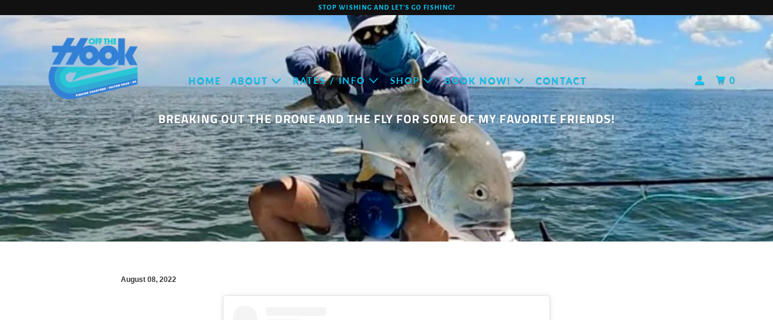

--- FILE ---
content_type: text/html; charset=utf-8
request_url: https://www.offthehookcharters.com/blogs/off-the-hook-fishing-charters-blog/breaking-out-the-drone-and-the-fly-for-some-of-my-favorite-friends
body_size: 18731
content:
<!DOCTYPE html>
<!--[if lt IE 7 ]><html class="ie ie6" lang="en"> <![endif]-->
<!--[if IE 7 ]><html class="ie ie7" lang="en"> <![endif]-->
<!--[if IE 8 ]><html class="ie ie8" lang="en"> <![endif]-->
<!--[if IE 9 ]><html class="ie ie9" lang="en"> <![endif]-->
<!--[if (gte IE 10)|!(IE)]><!--><html lang="en"> <!--<![endif]-->
  <head>
    <meta charset="utf-8">
    <meta http-equiv="cleartype" content="on">
    <meta name="robots" content="index,follow">

    
    <title>breaking out the drone and the fly for some of my favorite friends! - Off The Hook Fishing Charters</title>

    
      <meta name="description" content="View this post on Instagram A post shared by Brian Vaughn (@brianvaughn)" />
    

    

<meta name="author" content="Off The Hook Fishing Charters">
<meta property="og:url" content="https://www.offthehookcharters.com/blogs/off-the-hook-fishing-charters-blog/breaking-out-the-drone-and-the-fly-for-some-of-my-favorite-friends">
<meta property="og:site_name" content="Off The Hook Fishing Charters">



  <meta property="og:type" content="article">
  <meta property="og:title" content="breaking out the drone and the fly for some of my favorite friends!">
  
  
    <meta property="og:image" content="http://www.offthehookcharters.com/cdn/shop/articles/2_600x.jpg?v=1659982542">
    <meta property="og:image:secure_url" content="https://www.offthehookcharters.com/cdn/shop/articles/2_600x.jpg?v=1659982542">
    <meta property="og:image:width" content="791">
    <meta property="og:image:height" content="791">
    <meta property="og:image:alt" content="breaking out the drone and the fly for some of my favorite friends!">
  



  <meta property="og:description" content="View this post on Instagram A post shared by Brian Vaughn (@brianvaughn)">




  <meta name="twitter:site" content="@OTHCharters">

<meta name="twitter:card" content="summary">

  <meta name="twitter:title" content="breaking out the drone and the fly for some of my favorite friends!">
  <meta name="twitter:description" content="
      


 
 View this post on Instagram

 
   

  

   

   
A post shared by Brian Vaughn (@brianvaughn)
 
">
  
    <meta property="twitter:image" content="http://www.offthehookcharters.com/cdn/shop/articles/2_600x.jpg?v=1659982542">
    <meta name="twitter:image:alt" content="breaking out the drone and the fly for some of my favorite friends!">
  



    
    

    <!-- Mobile Specific Metas -->
    <meta name="HandheldFriendly" content="True">
    <meta name="MobileOptimized" content="320">
    <meta name="viewport" content="width=device-width,initial-scale=1">
    <meta name="theme-color" content="#ffffff">

    <!-- Stylesheet for mmenu plugin -->
    <link href="//www.offthehookcharters.com/cdn/shop/t/2/assets/mmenu-styles.scss?v=120802792265967146261762693344" rel="stylesheet" type="text/css" media="all" />

    <!-- Stylesheets for Parallax 3.7.2 -->
    <link href="//www.offthehookcharters.com/cdn/shop/t/2/assets/styles.scss.css?v=79242134498102987111762547855" rel="stylesheet" type="text/css" media="all" />
<link rel="shortcut icon" href="//www.offthehookcharters.com/cdn/shop/files/web-app-manifest-512x512_32x32.png?v=1740222043" type="image/png"><link rel="canonical" href="https://www.offthehookcharters.com/blogs/off-the-hook-fishing-charters-blog/breaking-out-the-drone-and-the-fly-for-some-of-my-favorite-friends" />

    

    <script src="//www.offthehookcharters.com/cdn/shop/t/2/assets/app.js?v=130377816991264976831743853381" type="text/javascript"></script>

    <!--[if lte IE 8]>
      <link href="//www.offthehookcharters.com/cdn/shop/t/2/assets/ie.css?v=1024305471161636101584556252" rel="stylesheet" type="text/css" media="all" />
      <script src="//www.offthehookcharters.com/cdn/shop/t/2/assets/skrollr.ie.js?v=116292453382836155221584556236" type="text/javascript"></script>
    <![endif]-->

    <script>window.performance && window.performance.mark && window.performance.mark('shopify.content_for_header.start');</script><meta name="facebook-domain-verification" content="2its6jnh9op0gssr7x0jjxjgiktxxy">
<meta id="shopify-digital-wallet" name="shopify-digital-wallet" content="/35626516524/digital_wallets/dialog">
<meta name="shopify-checkout-api-token" content="6f9394db7d5280c9691a8941ed2d16bc">
<meta id="in-context-paypal-metadata" data-shop-id="35626516524" data-venmo-supported="false" data-environment="production" data-locale="en_US" data-paypal-v4="true" data-currency="USD">
<link rel="alternate" type="application/atom+xml" title="Feed" href="/blogs/off-the-hook-fishing-charters-blog.atom" />
<script async="async" src="/checkouts/internal/preloads.js?locale=en-US"></script>
<link rel="preconnect" href="https://shop.app" crossorigin="anonymous">
<script async="async" src="https://shop.app/checkouts/internal/preloads.js?locale=en-US&shop_id=35626516524" crossorigin="anonymous"></script>
<script id="apple-pay-shop-capabilities" type="application/json">{"shopId":35626516524,"countryCode":"US","currencyCode":"USD","merchantCapabilities":["supports3DS"],"merchantId":"gid:\/\/shopify\/Shop\/35626516524","merchantName":"Off The Hook Fishing Charters","requiredBillingContactFields":["postalAddress","email"],"requiredShippingContactFields":["postalAddress","email"],"shippingType":"shipping","supportedNetworks":["visa","masterCard","amex","discover","elo","jcb"],"total":{"type":"pending","label":"Off The Hook Fishing Charters","amount":"1.00"},"shopifyPaymentsEnabled":true,"supportsSubscriptions":true}</script>
<script id="shopify-features" type="application/json">{"accessToken":"6f9394db7d5280c9691a8941ed2d16bc","betas":["rich-media-storefront-analytics"],"domain":"www.offthehookcharters.com","predictiveSearch":true,"shopId":35626516524,"locale":"en"}</script>
<script>var Shopify = Shopify || {};
Shopify.shop = "off-the-hook-fishing-charters.myshopify.com";
Shopify.locale = "en";
Shopify.currency = {"active":"USD","rate":"1.0"};
Shopify.country = "US";
Shopify.theme = {"name":"Parallax","id":92263710764,"schema_name":"Parallax","schema_version":"3.7.2","theme_store_id":688,"role":"main"};
Shopify.theme.handle = "null";
Shopify.theme.style = {"id":null,"handle":null};
Shopify.cdnHost = "www.offthehookcharters.com/cdn";
Shopify.routes = Shopify.routes || {};
Shopify.routes.root = "/";</script>
<script type="module">!function(o){(o.Shopify=o.Shopify||{}).modules=!0}(window);</script>
<script>!function(o){function n(){var o=[];function n(){o.push(Array.prototype.slice.apply(arguments))}return n.q=o,n}var t=o.Shopify=o.Shopify||{};t.loadFeatures=n(),t.autoloadFeatures=n()}(window);</script>
<script>
  window.ShopifyPay = window.ShopifyPay || {};
  window.ShopifyPay.apiHost = "shop.app\/pay";
  window.ShopifyPay.redirectState = null;
</script>
<script id="shop-js-analytics" type="application/json">{"pageType":"article"}</script>
<script defer="defer" async type="module" src="//www.offthehookcharters.com/cdn/shopifycloud/shop-js/modules/v2/client.init-shop-cart-sync_DtuiiIyl.en.esm.js"></script>
<script defer="defer" async type="module" src="//www.offthehookcharters.com/cdn/shopifycloud/shop-js/modules/v2/chunk.common_CUHEfi5Q.esm.js"></script>
<script type="module">
  await import("//www.offthehookcharters.com/cdn/shopifycloud/shop-js/modules/v2/client.init-shop-cart-sync_DtuiiIyl.en.esm.js");
await import("//www.offthehookcharters.com/cdn/shopifycloud/shop-js/modules/v2/chunk.common_CUHEfi5Q.esm.js");

  window.Shopify.SignInWithShop?.initShopCartSync?.({"fedCMEnabled":true,"windoidEnabled":true});

</script>
<script>
  window.Shopify = window.Shopify || {};
  if (!window.Shopify.featureAssets) window.Shopify.featureAssets = {};
  window.Shopify.featureAssets['shop-js'] = {"shop-cart-sync":["modules/v2/client.shop-cart-sync_DFoTY42P.en.esm.js","modules/v2/chunk.common_CUHEfi5Q.esm.js"],"init-fed-cm":["modules/v2/client.init-fed-cm_D2UNy1i2.en.esm.js","modules/v2/chunk.common_CUHEfi5Q.esm.js"],"init-shop-email-lookup-coordinator":["modules/v2/client.init-shop-email-lookup-coordinator_BQEe2rDt.en.esm.js","modules/v2/chunk.common_CUHEfi5Q.esm.js"],"shop-cash-offers":["modules/v2/client.shop-cash-offers_3CTtReFF.en.esm.js","modules/v2/chunk.common_CUHEfi5Q.esm.js","modules/v2/chunk.modal_BewljZkx.esm.js"],"shop-button":["modules/v2/client.shop-button_C6oxCjDL.en.esm.js","modules/v2/chunk.common_CUHEfi5Q.esm.js"],"init-windoid":["modules/v2/client.init-windoid_5pix8xhK.en.esm.js","modules/v2/chunk.common_CUHEfi5Q.esm.js"],"avatar":["modules/v2/client.avatar_BTnouDA3.en.esm.js"],"init-shop-cart-sync":["modules/v2/client.init-shop-cart-sync_DtuiiIyl.en.esm.js","modules/v2/chunk.common_CUHEfi5Q.esm.js"],"shop-toast-manager":["modules/v2/client.shop-toast-manager_BYv_8cH1.en.esm.js","modules/v2/chunk.common_CUHEfi5Q.esm.js"],"pay-button":["modules/v2/client.pay-button_FnF9EIkY.en.esm.js","modules/v2/chunk.common_CUHEfi5Q.esm.js"],"shop-login-button":["modules/v2/client.shop-login-button_CH1KUpOf.en.esm.js","modules/v2/chunk.common_CUHEfi5Q.esm.js","modules/v2/chunk.modal_BewljZkx.esm.js"],"init-customer-accounts-sign-up":["modules/v2/client.init-customer-accounts-sign-up_aj7QGgYS.en.esm.js","modules/v2/client.shop-login-button_CH1KUpOf.en.esm.js","modules/v2/chunk.common_CUHEfi5Q.esm.js","modules/v2/chunk.modal_BewljZkx.esm.js"],"init-shop-for-new-customer-accounts":["modules/v2/client.init-shop-for-new-customer-accounts_NbnYRf_7.en.esm.js","modules/v2/client.shop-login-button_CH1KUpOf.en.esm.js","modules/v2/chunk.common_CUHEfi5Q.esm.js","modules/v2/chunk.modal_BewljZkx.esm.js"],"init-customer-accounts":["modules/v2/client.init-customer-accounts_ppedhqCH.en.esm.js","modules/v2/client.shop-login-button_CH1KUpOf.en.esm.js","modules/v2/chunk.common_CUHEfi5Q.esm.js","modules/v2/chunk.modal_BewljZkx.esm.js"],"shop-follow-button":["modules/v2/client.shop-follow-button_CMIBBa6u.en.esm.js","modules/v2/chunk.common_CUHEfi5Q.esm.js","modules/v2/chunk.modal_BewljZkx.esm.js"],"lead-capture":["modules/v2/client.lead-capture_But0hIyf.en.esm.js","modules/v2/chunk.common_CUHEfi5Q.esm.js","modules/v2/chunk.modal_BewljZkx.esm.js"],"checkout-modal":["modules/v2/client.checkout-modal_BBxc70dQ.en.esm.js","modules/v2/chunk.common_CUHEfi5Q.esm.js","modules/v2/chunk.modal_BewljZkx.esm.js"],"shop-login":["modules/v2/client.shop-login_hM3Q17Kl.en.esm.js","modules/v2/chunk.common_CUHEfi5Q.esm.js","modules/v2/chunk.modal_BewljZkx.esm.js"],"payment-terms":["modules/v2/client.payment-terms_CAtGlQYS.en.esm.js","modules/v2/chunk.common_CUHEfi5Q.esm.js","modules/v2/chunk.modal_BewljZkx.esm.js"]};
</script>
<script>(function() {
  var isLoaded = false;
  function asyncLoad() {
    if (isLoaded) return;
    isLoaded = true;
    var urls = ["https:\/\/www.improvedcontactform.com\/icf.js?shop=off-the-hook-fishing-charters.myshopify.com","https:\/\/cdn.nfcube.com\/instafeed-b2539d7be318e1fc499528fb9f2f6c3f.js?shop=off-the-hook-fishing-charters.myshopify.com"];
    for (var i = 0; i < urls.length; i++) {
      var s = document.createElement('script');
      s.type = 'text/javascript';
      s.async = true;
      s.src = urls[i];
      var x = document.getElementsByTagName('script')[0];
      x.parentNode.insertBefore(s, x);
    }
  };
  if(window.attachEvent) {
    window.attachEvent('onload', asyncLoad);
  } else {
    window.addEventListener('load', asyncLoad, false);
  }
})();</script>
<script id="__st">var __st={"a":35626516524,"offset":-18000,"reqid":"4385fffa-8f41-4729-bbc1-348545a4f797-1766652932","pageurl":"www.offthehookcharters.com\/blogs\/off-the-hook-fishing-charters-blog\/breaking-out-the-drone-and-the-fly-for-some-of-my-favorite-friends","s":"articles-559378628766","u":"841768742998","p":"article","rtyp":"article","rid":559378628766};</script>
<script>window.ShopifyPaypalV4VisibilityTracking = true;</script>
<script id="captcha-bootstrap">!function(){'use strict';const t='contact',e='account',n='new_comment',o=[[t,t],['blogs',n],['comments',n],[t,'customer']],c=[[e,'customer_login'],[e,'guest_login'],[e,'recover_customer_password'],[e,'create_customer']],r=t=>t.map((([t,e])=>`form[action*='/${t}']:not([data-nocaptcha='true']) input[name='form_type'][value='${e}']`)).join(','),a=t=>()=>t?[...document.querySelectorAll(t)].map((t=>t.form)):[];function s(){const t=[...o],e=r(t);return a(e)}const i='password',u='form_key',d=['recaptcha-v3-token','g-recaptcha-response','h-captcha-response',i],f=()=>{try{return window.sessionStorage}catch{return}},m='__shopify_v',_=t=>t.elements[u];function p(t,e,n=!1){try{const o=window.sessionStorage,c=JSON.parse(o.getItem(e)),{data:r}=function(t){const{data:e,action:n}=t;return t[m]||n?{data:e,action:n}:{data:t,action:n}}(c);for(const[e,n]of Object.entries(r))t.elements[e]&&(t.elements[e].value=n);n&&o.removeItem(e)}catch(o){console.error('form repopulation failed',{error:o})}}const l='form_type',E='cptcha';function T(t){t.dataset[E]=!0}const w=window,h=w.document,L='Shopify',v='ce_forms',y='captcha';let A=!1;((t,e)=>{const n=(g='f06e6c50-85a8-45c8-87d0-21a2b65856fe',I='https://cdn.shopify.com/shopifycloud/storefront-forms-hcaptcha/ce_storefront_forms_captcha_hcaptcha.v1.5.2.iife.js',D={infoText:'Protected by hCaptcha',privacyText:'Privacy',termsText:'Terms'},(t,e,n)=>{const o=w[L][v],c=o.bindForm;if(c)return c(t,g,e,D).then(n);var r;o.q.push([[t,g,e,D],n]),r=I,A||(h.body.append(Object.assign(h.createElement('script'),{id:'captcha-provider',async:!0,src:r})),A=!0)});var g,I,D;w[L]=w[L]||{},w[L][v]=w[L][v]||{},w[L][v].q=[],w[L][y]=w[L][y]||{},w[L][y].protect=function(t,e){n(t,void 0,e),T(t)},Object.freeze(w[L][y]),function(t,e,n,w,h,L){const[v,y,A,g]=function(t,e,n){const i=e?o:[],u=t?c:[],d=[...i,...u],f=r(d),m=r(i),_=r(d.filter((([t,e])=>n.includes(e))));return[a(f),a(m),a(_),s()]}(w,h,L),I=t=>{const e=t.target;return e instanceof HTMLFormElement?e:e&&e.form},D=t=>v().includes(t);t.addEventListener('submit',(t=>{const e=I(t);if(!e)return;const n=D(e)&&!e.dataset.hcaptchaBound&&!e.dataset.recaptchaBound,o=_(e),c=g().includes(e)&&(!o||!o.value);(n||c)&&t.preventDefault(),c&&!n&&(function(t){try{if(!f())return;!function(t){const e=f();if(!e)return;const n=_(t);if(!n)return;const o=n.value;o&&e.removeItem(o)}(t);const e=Array.from(Array(32),(()=>Math.random().toString(36)[2])).join('');!function(t,e){_(t)||t.append(Object.assign(document.createElement('input'),{type:'hidden',name:u})),t.elements[u].value=e}(t,e),function(t,e){const n=f();if(!n)return;const o=[...t.querySelectorAll(`input[type='${i}']`)].map((({name:t})=>t)),c=[...d,...o],r={};for(const[a,s]of new FormData(t).entries())c.includes(a)||(r[a]=s);n.setItem(e,JSON.stringify({[m]:1,action:t.action,data:r}))}(t,e)}catch(e){console.error('failed to persist form',e)}}(e),e.submit())}));const S=(t,e)=>{t&&!t.dataset[E]&&(n(t,e.some((e=>e===t))),T(t))};for(const o of['focusin','change'])t.addEventListener(o,(t=>{const e=I(t);D(e)&&S(e,y())}));const B=e.get('form_key'),M=e.get(l),P=B&&M;t.addEventListener('DOMContentLoaded',(()=>{const t=y();if(P)for(const e of t)e.elements[l].value===M&&p(e,B);[...new Set([...A(),...v().filter((t=>'true'===t.dataset.shopifyCaptcha))])].forEach((e=>S(e,t)))}))}(h,new URLSearchParams(w.location.search),n,t,e,['guest_login'])})(!0,!0)}();</script>
<script integrity="sha256-4kQ18oKyAcykRKYeNunJcIwy7WH5gtpwJnB7kiuLZ1E=" data-source-attribution="shopify.loadfeatures" defer="defer" src="//www.offthehookcharters.com/cdn/shopifycloud/storefront/assets/storefront/load_feature-a0a9edcb.js" crossorigin="anonymous"></script>
<script crossorigin="anonymous" defer="defer" src="//www.offthehookcharters.com/cdn/shopifycloud/storefront/assets/shopify_pay/storefront-65b4c6d7.js?v=20250812"></script>
<script data-source-attribution="shopify.dynamic_checkout.dynamic.init">var Shopify=Shopify||{};Shopify.PaymentButton=Shopify.PaymentButton||{isStorefrontPortableWallets:!0,init:function(){window.Shopify.PaymentButton.init=function(){};var t=document.createElement("script");t.src="https://www.offthehookcharters.com/cdn/shopifycloud/portable-wallets/latest/portable-wallets.en.js",t.type="module",document.head.appendChild(t)}};
</script>
<script data-source-attribution="shopify.dynamic_checkout.buyer_consent">
  function portableWalletsHideBuyerConsent(e){var t=document.getElementById("shopify-buyer-consent"),n=document.getElementById("shopify-subscription-policy-button");t&&n&&(t.classList.add("hidden"),t.setAttribute("aria-hidden","true"),n.removeEventListener("click",e))}function portableWalletsShowBuyerConsent(e){var t=document.getElementById("shopify-buyer-consent"),n=document.getElementById("shopify-subscription-policy-button");t&&n&&(t.classList.remove("hidden"),t.removeAttribute("aria-hidden"),n.addEventListener("click",e))}window.Shopify?.PaymentButton&&(window.Shopify.PaymentButton.hideBuyerConsent=portableWalletsHideBuyerConsent,window.Shopify.PaymentButton.showBuyerConsent=portableWalletsShowBuyerConsent);
</script>
<script data-source-attribution="shopify.dynamic_checkout.cart.bootstrap">document.addEventListener("DOMContentLoaded",(function(){function t(){return document.querySelector("shopify-accelerated-checkout-cart, shopify-accelerated-checkout")}if(t())Shopify.PaymentButton.init();else{new MutationObserver((function(e,n){t()&&(Shopify.PaymentButton.init(),n.disconnect())})).observe(document.body,{childList:!0,subtree:!0})}}));
</script>
<link id="shopify-accelerated-checkout-styles" rel="stylesheet" media="screen" href="https://www.offthehookcharters.com/cdn/shopifycloud/portable-wallets/latest/accelerated-checkout-backwards-compat.css" crossorigin="anonymous">
<style id="shopify-accelerated-checkout-cart">
        #shopify-buyer-consent {
  margin-top: 1em;
  display: inline-block;
  width: 100%;
}

#shopify-buyer-consent.hidden {
  display: none;
}

#shopify-subscription-policy-button {
  background: none;
  border: none;
  padding: 0;
  text-decoration: underline;
  font-size: inherit;
  cursor: pointer;
}

#shopify-subscription-policy-button::before {
  box-shadow: none;
}

      </style>

<script>window.performance && window.performance.mark && window.performance.mark('shopify.content_for_header.end');</script>

    <noscript>
      <style>

        .slides > li:first-child { display: block; }
        .image__fallback {
          width: 100vw;
          display: block !important;
          max-width: 100vw !important;
          margin-bottom: 0;
        }
        .image__fallback + .hsContainer__image {
          display: none !important;
        }
        .hsContainer {
          height: auto !important;
        }
        .no-js-only {
          display: inherit !important;
        }
        .icon-cart.cart-button {
          display: none;
        }
        .lazyload,
        .cart_page_image img {
          opacity: 1;
          -webkit-filter: blur(0);
          filter: blur(0);
        }
        .bcg .hsContent {
          background-color: transparent;
        }
        .animate_right,
        .animate_left,
        .animate_up,
        .animate_down {
          opacity: 1;
        }
        .flexslider .slides>li {
          display: block;
        }
        .product_section .product_form {
          opacity: 1;
        }
        .multi_select,
        form .select {
          display: block !important;
        }
        .swatch_options {
          display: none;
        }
      </style>
    </noscript>

    <!-- better-home-screen-icons-head-begin -->
  
  
  
  <link rel="apple-touch-icon" sizes="57x57" href="//www.offthehookcharters.com/cdn/shop/t/2/assets/better-home-screen-icons-icon-file_57x57.png?v=966302936640299621648806519">
<link rel="apple-touch-icon" sizes="60x60" href="//www.offthehookcharters.com/cdn/shop/t/2/assets/better-home-screen-icons-icon-file_60x60.png?v=966302936640299621648806519">
<link rel="apple-touch-icon" sizes="72x72" href="//www.offthehookcharters.com/cdn/shop/t/2/assets/better-home-screen-icons-icon-file_72x72.png?v=966302936640299621648806519">
<link rel="apple-touch-icon" sizes="76x76" href="//www.offthehookcharters.com/cdn/shop/t/2/assets/better-home-screen-icons-icon-file_76x76.png?v=966302936640299621648806519">
<link rel="apple-touch-icon" sizes="114x114" href="//www.offthehookcharters.com/cdn/shop/t/2/assets/better-home-screen-icons-icon-file_114x114.png?v=966302936640299621648806519">
<link rel="apple-touch-icon" sizes="120x120" href="//www.offthehookcharters.com/cdn/shop/t/2/assets/better-home-screen-icons-icon-file_120x120.png?v=966302936640299621648806519">
<link rel="apple-touch-icon" sizes="144x144" href="//www.offthehookcharters.com/cdn/shop/t/2/assets/better-home-screen-icons-icon-file_144x144.png?v=966302936640299621648806519">
<link rel="apple-touch-icon" sizes="152x152" href="//www.offthehookcharters.com/cdn/shop/t/2/assets/better-home-screen-icons-icon-file_152x152.png?v=966302936640299621648806519">
<link rel="apple-touch-icon" sizes="180x180" href="//www.offthehookcharters.com/cdn/shop/t/2/assets/better-home-screen-icons-icon-file_180x180.png?v=966302936640299621648806519">
<link rel="icon" type="image/png" sizes="192x192" href="//www.offthehookcharters.com/cdn/shop/t/2/assets/better-home-screen-icons-icon-file_192x192.png?v=966302936640299621648806519">
<link rel="icon" type="image/png" sizes="32x32" href="//www.offthehookcharters.com/cdn/shop/t/2/assets/better-home-screen-icons-icon-file_32x32.png?v=966302936640299621648806519">
<link rel="icon" type="image/png" sizes="96x96" href="//www.offthehookcharters.com/cdn/shop/t/2/assets/better-home-screen-icons-icon-file_96x96.png?v=966302936640299621648806519">
<link rel="icon" type="image/png" sizes="16x16" href="//www.offthehookcharters.com/cdn/shop/t/2/assets/better-home-screen-icons-icon-file_16x16.png?v=966302936640299621648806519">
<meta name="msapplication-TileColor" content="#ffffff">
<meta name="msapplication-TileImage" content="/Content/ThemeV2/Images///www.offthehookcharters.com/cdn/shop/t/2/assets/better-home-screen-icons-icon-file_144x144.png?v=966302936640299621648806519">
<meta name="theme-color" content="#ffffff">

  
  
  <!-- better-home-screen-icons-head-end -->

  










<link href="https://monorail-edge.shopifysvc.com" rel="dns-prefetch">
<script>(function(){if ("sendBeacon" in navigator && "performance" in window) {try {var session_token_from_headers = performance.getEntriesByType('navigation')[0].serverTiming.find(x => x.name == '_s').description;} catch {var session_token_from_headers = undefined;}var session_cookie_matches = document.cookie.match(/_shopify_s=([^;]*)/);var session_token_from_cookie = session_cookie_matches && session_cookie_matches.length === 2 ? session_cookie_matches[1] : "";var session_token = session_token_from_headers || session_token_from_cookie || "";function handle_abandonment_event(e) {var entries = performance.getEntries().filter(function(entry) {return /monorail-edge.shopifysvc.com/.test(entry.name);});if (!window.abandonment_tracked && entries.length === 0) {window.abandonment_tracked = true;var currentMs = Date.now();var navigation_start = performance.timing.navigationStart;var payload = {shop_id: 35626516524,url: window.location.href,navigation_start,duration: currentMs - navigation_start,session_token,page_type: "article"};window.navigator.sendBeacon("https://monorail-edge.shopifysvc.com/v1/produce", JSON.stringify({schema_id: "online_store_buyer_site_abandonment/1.1",payload: payload,metadata: {event_created_at_ms: currentMs,event_sent_at_ms: currentMs}}));}}window.addEventListener('pagehide', handle_abandonment_event);}}());</script>
<script id="web-pixels-manager-setup">(function e(e,d,r,n,o){if(void 0===o&&(o={}),!Boolean(null===(a=null===(i=window.Shopify)||void 0===i?void 0:i.analytics)||void 0===a?void 0:a.replayQueue)){var i,a;window.Shopify=window.Shopify||{};var t=window.Shopify;t.analytics=t.analytics||{};var s=t.analytics;s.replayQueue=[],s.publish=function(e,d,r){return s.replayQueue.push([e,d,r]),!0};try{self.performance.mark("wpm:start")}catch(e){}var l=function(){var e={modern:/Edge?\/(1{2}[4-9]|1[2-9]\d|[2-9]\d{2}|\d{4,})\.\d+(\.\d+|)|Firefox\/(1{2}[4-9]|1[2-9]\d|[2-9]\d{2}|\d{4,})\.\d+(\.\d+|)|Chrom(ium|e)\/(9{2}|\d{3,})\.\d+(\.\d+|)|(Maci|X1{2}).+ Version\/(15\.\d+|(1[6-9]|[2-9]\d|\d{3,})\.\d+)([,.]\d+|)( \(\w+\)|)( Mobile\/\w+|) Safari\/|Chrome.+OPR\/(9{2}|\d{3,})\.\d+\.\d+|(CPU[ +]OS|iPhone[ +]OS|CPU[ +]iPhone|CPU IPhone OS|CPU iPad OS)[ +]+(15[._]\d+|(1[6-9]|[2-9]\d|\d{3,})[._]\d+)([._]\d+|)|Android:?[ /-](13[3-9]|1[4-9]\d|[2-9]\d{2}|\d{4,})(\.\d+|)(\.\d+|)|Android.+Firefox\/(13[5-9]|1[4-9]\d|[2-9]\d{2}|\d{4,})\.\d+(\.\d+|)|Android.+Chrom(ium|e)\/(13[3-9]|1[4-9]\d|[2-9]\d{2}|\d{4,})\.\d+(\.\d+|)|SamsungBrowser\/([2-9]\d|\d{3,})\.\d+/,legacy:/Edge?\/(1[6-9]|[2-9]\d|\d{3,})\.\d+(\.\d+|)|Firefox\/(5[4-9]|[6-9]\d|\d{3,})\.\d+(\.\d+|)|Chrom(ium|e)\/(5[1-9]|[6-9]\d|\d{3,})\.\d+(\.\d+|)([\d.]+$|.*Safari\/(?![\d.]+ Edge\/[\d.]+$))|(Maci|X1{2}).+ Version\/(10\.\d+|(1[1-9]|[2-9]\d|\d{3,})\.\d+)([,.]\d+|)( \(\w+\)|)( Mobile\/\w+|) Safari\/|Chrome.+OPR\/(3[89]|[4-9]\d|\d{3,})\.\d+\.\d+|(CPU[ +]OS|iPhone[ +]OS|CPU[ +]iPhone|CPU IPhone OS|CPU iPad OS)[ +]+(10[._]\d+|(1[1-9]|[2-9]\d|\d{3,})[._]\d+)([._]\d+|)|Android:?[ /-](13[3-9]|1[4-9]\d|[2-9]\d{2}|\d{4,})(\.\d+|)(\.\d+|)|Mobile Safari.+OPR\/([89]\d|\d{3,})\.\d+\.\d+|Android.+Firefox\/(13[5-9]|1[4-9]\d|[2-9]\d{2}|\d{4,})\.\d+(\.\d+|)|Android.+Chrom(ium|e)\/(13[3-9]|1[4-9]\d|[2-9]\d{2}|\d{4,})\.\d+(\.\d+|)|Android.+(UC? ?Browser|UCWEB|U3)[ /]?(15\.([5-9]|\d{2,})|(1[6-9]|[2-9]\d|\d{3,})\.\d+)\.\d+|SamsungBrowser\/(5\.\d+|([6-9]|\d{2,})\.\d+)|Android.+MQ{2}Browser\/(14(\.(9|\d{2,})|)|(1[5-9]|[2-9]\d|\d{3,})(\.\d+|))(\.\d+|)|K[Aa][Ii]OS\/(3\.\d+|([4-9]|\d{2,})\.\d+)(\.\d+|)/},d=e.modern,r=e.legacy,n=navigator.userAgent;return n.match(d)?"modern":n.match(r)?"legacy":"unknown"}(),u="modern"===l?"modern":"legacy",c=(null!=n?n:{modern:"",legacy:""})[u],f=function(e){return[e.baseUrl,"/wpm","/b",e.hashVersion,"modern"===e.buildTarget?"m":"l",".js"].join("")}({baseUrl:d,hashVersion:r,buildTarget:u}),m=function(e){var d=e.version,r=e.bundleTarget,n=e.surface,o=e.pageUrl,i=e.monorailEndpoint;return{emit:function(e){var a=e.status,t=e.errorMsg,s=(new Date).getTime(),l=JSON.stringify({metadata:{event_sent_at_ms:s},events:[{schema_id:"web_pixels_manager_load/3.1",payload:{version:d,bundle_target:r,page_url:o,status:a,surface:n,error_msg:t},metadata:{event_created_at_ms:s}}]});if(!i)return console&&console.warn&&console.warn("[Web Pixels Manager] No Monorail endpoint provided, skipping logging."),!1;try{return self.navigator.sendBeacon.bind(self.navigator)(i,l)}catch(e){}var u=new XMLHttpRequest;try{return u.open("POST",i,!0),u.setRequestHeader("Content-Type","text/plain"),u.send(l),!0}catch(e){return console&&console.warn&&console.warn("[Web Pixels Manager] Got an unhandled error while logging to Monorail."),!1}}}}({version:r,bundleTarget:l,surface:e.surface,pageUrl:self.location.href,monorailEndpoint:e.monorailEndpoint});try{o.browserTarget=l,function(e){var d=e.src,r=e.async,n=void 0===r||r,o=e.onload,i=e.onerror,a=e.sri,t=e.scriptDataAttributes,s=void 0===t?{}:t,l=document.createElement("script"),u=document.querySelector("head"),c=document.querySelector("body");if(l.async=n,l.src=d,a&&(l.integrity=a,l.crossOrigin="anonymous"),s)for(var f in s)if(Object.prototype.hasOwnProperty.call(s,f))try{l.dataset[f]=s[f]}catch(e){}if(o&&l.addEventListener("load",o),i&&l.addEventListener("error",i),u)u.appendChild(l);else{if(!c)throw new Error("Did not find a head or body element to append the script");c.appendChild(l)}}({src:f,async:!0,onload:function(){if(!function(){var e,d;return Boolean(null===(d=null===(e=window.Shopify)||void 0===e?void 0:e.analytics)||void 0===d?void 0:d.initialized)}()){var d=window.webPixelsManager.init(e)||void 0;if(d){var r=window.Shopify.analytics;r.replayQueue.forEach((function(e){var r=e[0],n=e[1],o=e[2];d.publishCustomEvent(r,n,o)})),r.replayQueue=[],r.publish=d.publishCustomEvent,r.visitor=d.visitor,r.initialized=!0}}},onerror:function(){return m.emit({status:"failed",errorMsg:"".concat(f," has failed to load")})},sri:function(e){var d=/^sha384-[A-Za-z0-9+/=]+$/;return"string"==typeof e&&d.test(e)}(c)?c:"",scriptDataAttributes:o}),m.emit({status:"loading"})}catch(e){m.emit({status:"failed",errorMsg:(null==e?void 0:e.message)||"Unknown error"})}}})({shopId: 35626516524,storefrontBaseUrl: "https://www.offthehookcharters.com",extensionsBaseUrl: "https://extensions.shopifycdn.com/cdn/shopifycloud/web-pixels-manager",monorailEndpoint: "https://monorail-edge.shopifysvc.com/unstable/produce_batch",surface: "storefront-renderer",enabledBetaFlags: ["2dca8a86","a0d5f9d2"],webPixelsConfigList: [{"id":"282755230","configuration":"{\"pixel_id\":\"566949008321898\",\"pixel_type\":\"facebook_pixel\",\"metaapp_system_user_token\":\"-\"}","eventPayloadVersion":"v1","runtimeContext":"OPEN","scriptVersion":"ca16bc87fe92b6042fbaa3acc2fbdaa6","type":"APP","apiClientId":2329312,"privacyPurposes":["ANALYTICS","MARKETING","SALE_OF_DATA"],"dataSharingAdjustments":{"protectedCustomerApprovalScopes":["read_customer_address","read_customer_email","read_customer_name","read_customer_personal_data","read_customer_phone"]}},{"id":"shopify-app-pixel","configuration":"{}","eventPayloadVersion":"v1","runtimeContext":"STRICT","scriptVersion":"0450","apiClientId":"shopify-pixel","type":"APP","privacyPurposes":["ANALYTICS","MARKETING"]},{"id":"shopify-custom-pixel","eventPayloadVersion":"v1","runtimeContext":"LAX","scriptVersion":"0450","apiClientId":"shopify-pixel","type":"CUSTOM","privacyPurposes":["ANALYTICS","MARKETING"]}],isMerchantRequest: false,initData: {"shop":{"name":"Off The Hook Fishing Charters","paymentSettings":{"currencyCode":"USD"},"myshopifyDomain":"off-the-hook-fishing-charters.myshopify.com","countryCode":"US","storefrontUrl":"https:\/\/www.offthehookcharters.com"},"customer":null,"cart":null,"checkout":null,"productVariants":[],"purchasingCompany":null},},"https://www.offthehookcharters.com/cdn","da62cc92w68dfea28pcf9825a4m392e00d0",{"modern":"","legacy":""},{"shopId":"35626516524","storefrontBaseUrl":"https:\/\/www.offthehookcharters.com","extensionBaseUrl":"https:\/\/extensions.shopifycdn.com\/cdn\/shopifycloud\/web-pixels-manager","surface":"storefront-renderer","enabledBetaFlags":"[\"2dca8a86\", \"a0d5f9d2\"]","isMerchantRequest":"false","hashVersion":"da62cc92w68dfea28pcf9825a4m392e00d0","publish":"custom","events":"[[\"page_viewed\",{}]]"});</script><script>
  window.ShopifyAnalytics = window.ShopifyAnalytics || {};
  window.ShopifyAnalytics.meta = window.ShopifyAnalytics.meta || {};
  window.ShopifyAnalytics.meta.currency = 'USD';
  var meta = {"page":{"pageType":"article","resourceType":"article","resourceId":559378628766,"requestId":"4385fffa-8f41-4729-bbc1-348545a4f797-1766652932"}};
  for (var attr in meta) {
    window.ShopifyAnalytics.meta[attr] = meta[attr];
  }
</script>
<script class="analytics">
  (function () {
    var customDocumentWrite = function(content) {
      var jquery = null;

      if (window.jQuery) {
        jquery = window.jQuery;
      } else if (window.Checkout && window.Checkout.$) {
        jquery = window.Checkout.$;
      }

      if (jquery) {
        jquery('body').append(content);
      }
    };

    var hasLoggedConversion = function(token) {
      if (token) {
        return document.cookie.indexOf('loggedConversion=' + token) !== -1;
      }
      return false;
    }

    var setCookieIfConversion = function(token) {
      if (token) {
        var twoMonthsFromNow = new Date(Date.now());
        twoMonthsFromNow.setMonth(twoMonthsFromNow.getMonth() + 2);

        document.cookie = 'loggedConversion=' + token + '; expires=' + twoMonthsFromNow;
      }
    }

    var trekkie = window.ShopifyAnalytics.lib = window.trekkie = window.trekkie || [];
    if (trekkie.integrations) {
      return;
    }
    trekkie.methods = [
      'identify',
      'page',
      'ready',
      'track',
      'trackForm',
      'trackLink'
    ];
    trekkie.factory = function(method) {
      return function() {
        var args = Array.prototype.slice.call(arguments);
        args.unshift(method);
        trekkie.push(args);
        return trekkie;
      };
    };
    for (var i = 0; i < trekkie.methods.length; i++) {
      var key = trekkie.methods[i];
      trekkie[key] = trekkie.factory(key);
    }
    trekkie.load = function(config) {
      trekkie.config = config || {};
      trekkie.config.initialDocumentCookie = document.cookie;
      var first = document.getElementsByTagName('script')[0];
      var script = document.createElement('script');
      script.type = 'text/javascript';
      script.onerror = function(e) {
        var scriptFallback = document.createElement('script');
        scriptFallback.type = 'text/javascript';
        scriptFallback.onerror = function(error) {
                var Monorail = {
      produce: function produce(monorailDomain, schemaId, payload) {
        var currentMs = new Date().getTime();
        var event = {
          schema_id: schemaId,
          payload: payload,
          metadata: {
            event_created_at_ms: currentMs,
            event_sent_at_ms: currentMs
          }
        };
        return Monorail.sendRequest("https://" + monorailDomain + "/v1/produce", JSON.stringify(event));
      },
      sendRequest: function sendRequest(endpointUrl, payload) {
        // Try the sendBeacon API
        if (window && window.navigator && typeof window.navigator.sendBeacon === 'function' && typeof window.Blob === 'function' && !Monorail.isIos12()) {
          var blobData = new window.Blob([payload], {
            type: 'text/plain'
          });

          if (window.navigator.sendBeacon(endpointUrl, blobData)) {
            return true;
          } // sendBeacon was not successful

        } // XHR beacon

        var xhr = new XMLHttpRequest();

        try {
          xhr.open('POST', endpointUrl);
          xhr.setRequestHeader('Content-Type', 'text/plain');
          xhr.send(payload);
        } catch (e) {
          console.log(e);
        }

        return false;
      },
      isIos12: function isIos12() {
        return window.navigator.userAgent.lastIndexOf('iPhone; CPU iPhone OS 12_') !== -1 || window.navigator.userAgent.lastIndexOf('iPad; CPU OS 12_') !== -1;
      }
    };
    Monorail.produce('monorail-edge.shopifysvc.com',
      'trekkie_storefront_load_errors/1.1',
      {shop_id: 35626516524,
      theme_id: 92263710764,
      app_name: "storefront",
      context_url: window.location.href,
      source_url: "//www.offthehookcharters.com/cdn/s/trekkie.storefront.8f32c7f0b513e73f3235c26245676203e1209161.min.js"});

        };
        scriptFallback.async = true;
        scriptFallback.src = '//www.offthehookcharters.com/cdn/s/trekkie.storefront.8f32c7f0b513e73f3235c26245676203e1209161.min.js';
        first.parentNode.insertBefore(scriptFallback, first);
      };
      script.async = true;
      script.src = '//www.offthehookcharters.com/cdn/s/trekkie.storefront.8f32c7f0b513e73f3235c26245676203e1209161.min.js';
      first.parentNode.insertBefore(script, first);
    };
    trekkie.load(
      {"Trekkie":{"appName":"storefront","development":false,"defaultAttributes":{"shopId":35626516524,"isMerchantRequest":null,"themeId":92263710764,"themeCityHash":"17672401238232152028","contentLanguage":"en","currency":"USD","eventMetadataId":"3b93cb80-3310-408d-a9d5-1ea980aa3884"},"isServerSideCookieWritingEnabled":true,"monorailRegion":"shop_domain","enabledBetaFlags":["65f19447"]},"Session Attribution":{},"S2S":{"facebookCapiEnabled":true,"source":"trekkie-storefront-renderer","apiClientId":580111}}
    );

    var loaded = false;
    trekkie.ready(function() {
      if (loaded) return;
      loaded = true;

      window.ShopifyAnalytics.lib = window.trekkie;

      var originalDocumentWrite = document.write;
      document.write = customDocumentWrite;
      try { window.ShopifyAnalytics.merchantGoogleAnalytics.call(this); } catch(error) {};
      document.write = originalDocumentWrite;

      window.ShopifyAnalytics.lib.page(null,{"pageType":"article","resourceType":"article","resourceId":559378628766,"requestId":"4385fffa-8f41-4729-bbc1-348545a4f797-1766652932","shopifyEmitted":true});

      var match = window.location.pathname.match(/checkouts\/(.+)\/(thank_you|post_purchase)/)
      var token = match? match[1]: undefined;
      if (!hasLoggedConversion(token)) {
        setCookieIfConversion(token);
        
      }
    });


        var eventsListenerScript = document.createElement('script');
        eventsListenerScript.async = true;
        eventsListenerScript.src = "//www.offthehookcharters.com/cdn/shopifycloud/storefront/assets/shop_events_listener-3da45d37.js";
        document.getElementsByTagName('head')[0].appendChild(eventsListenerScript);

})();</script>
<script
  defer
  src="https://www.offthehookcharters.com/cdn/shopifycloud/perf-kit/shopify-perf-kit-2.1.2.min.js"
  data-application="storefront-renderer"
  data-shop-id="35626516524"
  data-render-region="gcp-us-central1"
  data-page-type="article"
  data-theme-instance-id="92263710764"
  data-theme-name="Parallax"
  data-theme-version="3.7.2"
  data-monorail-region="shop_domain"
  data-resource-timing-sampling-rate="10"
  data-shs="true"
  data-shs-beacon="true"
  data-shs-export-with-fetch="true"
  data-shs-logs-sample-rate="1"
  data-shs-beacon-endpoint="https://www.offthehookcharters.com/api/collect"
></script>
</head>

  

  <body class="article feature_image"
    data-money-format="${{amount}}" data-active-currency="USD">

    <div id="content_wrapper">
      <div id="shopify-section-header" class="shopify-section header-section"><script type="application/ld+json">
  {
    "@context": "http://schema.org",
    "@type": "Organization",
    "name": "Off The Hook Fishing Charters",
    
      
      "logo": "https://www.offthehookcharters.com/cdn/shop/files/OTH_HHI_8e53c820-85ac-4e8e-8d97-54d06bff9b71_410x.png?v=1737378819",
    
    "sameAs": [
      "https://twitter.com/OTHCharters",
      "https://www.facebook.com/OTHFISHINGCHARTERS/?ref=nf",
      "",
      "https://instagram.com/offthehookfishingcharters",
      "",
      "",
      "https://youtube.com/user/OffTheHookCharters",
      "https://vimeo.com/user112875743"
    ],
    "url": "https://www.offthehookcharters.com"
  }
</script>

 


  
    <div class="promo_banner js-promo_banner--global sticky-promo--true">
      <a href="/pages/contact">
        <p>Stop Wishing and Let's Go Fishing!</p>
      </a>
    </div>
  


<div id="header" class="mm-fixed-top Fixed mobile-header mobile-sticky-header--true" data-search-enabled="false">
  <a href="#nav" class="icon-menu" aria-haspopup="true" aria-label="Menu"><span>Menu</span></a>
  <a href="https://www.offthehookcharters.com" title="Off The Hook Fishing Charters" class="mobile_logo logo">
    
      







<div class="image-element__wrap" style=" max-width: px;">
  <img  alt="Off The Hook Fishing Charters"
        data-src="//www.offthehookcharters.com/cdn/shopifycloud/storefront/assets/no-image-2048-a2addb12_1600x.gif"
        data-sizes="auto"
        data-aspectratio="/"
        data-srcset="//www.offthehookcharters.com/cdn/shopifycloud/storefront/assets/no-image-2048-a2addb12_5000x.gif 5000w,
    //www.offthehookcharters.com/cdn/shopifycloud/storefront/assets/no-image-2048-a2addb12_4500x.gif 4500w,
    //www.offthehookcharters.com/cdn/shopifycloud/storefront/assets/no-image-2048-a2addb12_4000x.gif 4000w,
    //www.offthehookcharters.com/cdn/shopifycloud/storefront/assets/no-image-2048-a2addb12_3500x.gif 3500w,
    //www.offthehookcharters.com/cdn/shopifycloud/storefront/assets/no-image-2048-a2addb12_3000x.gif 3000w,
    //www.offthehookcharters.com/cdn/shopifycloud/storefront/assets/no-image-2048-a2addb12_2500x.gif 2500w,
    //www.offthehookcharters.com/cdn/shopifycloud/storefront/assets/no-image-2048-a2addb12_2000x.gif 2000w,
    //www.offthehookcharters.com/cdn/shopifycloud/storefront/assets/no-image-2048-a2addb12_1800x.gif 1800w,
    //www.offthehookcharters.com/cdn/shopifycloud/storefront/assets/no-image-2048-a2addb12_1600x.gif 1600w,
    //www.offthehookcharters.com/cdn/shopifycloud/storefront/assets/no-image-2048-a2addb12_1400x.gif 1400w,
    //www.offthehookcharters.com/cdn/shopifycloud/storefront/assets/no-image-2048-a2addb12_1200x.gif 1200w,
    //www.offthehookcharters.com/cdn/shopifycloud/storefront/assets/no-image-2048-a2addb12_1000x.gif 1000w,
    //www.offthehookcharters.com/cdn/shopifycloud/storefront/assets/no-image-2048-a2addb12_800x.gif 800w,
    //www.offthehookcharters.com/cdn/shopifycloud/storefront/assets/no-image-2048-a2addb12_600x.gif 600w,
    //www.offthehookcharters.com/cdn/shopifycloud/storefront/assets/no-image-2048-a2addb12_400x.gif 400w,
    //www.offthehookcharters.com/cdn/shopifycloud/storefront/assets/no-image-2048-a2addb12_200x.gif 200w"
        style=";"
        class="lazyload lazyload--fade-in "
  />
</div>



<noscript>
  <img src="//www.offthehookcharters.com/cdn/shopifycloud/storefront/assets/no-image-2048-a2addb12_2000x.gif" alt="Off The Hook Fishing Charters" class="">
</noscript>

    
  </a>
  <a href="#cart" class="icon-cart cart-button right"><span>0</span></a>
</div>

<div class="hidden">
  <div id="nav">
    <ul>
      
        
          <li ><a href="/">Home</a></li>
        
      
        
          <li >
            
              <a href="/pages/about-us">About</a>
            
            <ul>
              
                
                  <li ><a href="/pages/about-us">About Us</a></li>
                
              
                
                  <li ><a href="/pages/captain-brian-vaughn">Capt. Brian Vaughn</a></li>
                
              
                
                  <li ><a href="/pages/the-boats">The Boats</a></li>
                
              
                
                  <li ><a href="/pages/the-captains">The Captains</a></li>
                
              
                
                  <li ><a href="/pages/fishing-hilton-head">The Fishing</a></li>
                
              
                
                  <li ><a href="/pages/hilton-head-fishing-seasons">Fishing Seasons</a></li>
                
              
                
                  <li ><a href="/pages/hilton-head-fishing-report">Fishing Report</a></li>
                
              
            </ul>
          </li>
        
      
        
          <li >
            
              <a href="/pages/rates">Rates / Info</a>
            
            <ul>
              
                
                  <li ><a href="/pages/rates">Rates</a></li>
                
              
                
                  <li ><a href="/pages/locations">Locations</a></li>
                
              
                
                  <li ><a href="/pages/frequently-asked-questions">Frequently Asked Questions</a></li>
                
              
                
                  <li ><a href="/pages/hilton-head-island-fishing-reviews">Reviews</a></li>
                
              
                
                  <li ><a href="/pages/fishing-hilton-head">The Fishing</a></li>
                
              
                
                  <li ><a href="/pages/hilton-head-fishing-seasons">Fishing Seasons</a></li>
                
              
                
                  <li ><a href="/pages/hilton-head-fishing-report">Fishing Report</a></li>
                
              
                
                  <li ><a href="/pages/images">OFF THE HOOK PIC's</a></li>
                
              
                
                  <li ><a href="/pages/videos">OFF THE HOOK VID's</a></li>
                
              
                
                  <li ><a href="/pages/art-gallery">OFF THE HOOK ART</a></li>
                
              
                
                  <li ><a href="/pages/logos">OFF THE HOOK LOGOS</a></li>
                
              
            </ul>
          </li>
        
      
        
          <li >
            
              <a href="/collections/off-the-hook-shop">Shop</a>
            
            <ul>
              
                
                  <li ><a href="/collections/off-the-hook-shop">OFF THE HOOK SHOP</a></li>
                
              
                
                  <li ><a href="/collections/off-the-hook-apparel">OFF THE HOOK Shirts</a></li>
                
              
                
                  <li ><a href="/collections/off-the-hook-hats">OFF THE HOOK Hats</a></li>
                
              
                
                  <li ><a href="/collections/off-the-hook-stickers">OFF THE HOOK Stickers</a></li>
                
              
                
                  <li ><a href="/products/off-the-hook-fishing-charters-gift-card">OFF THE HOOK GIFT CARDS</a></li>
                
              
            </ul>
          </li>
        
      
        
          <li >
            
              <a href="/pages/book-now">Book Now!</a>
            
            <ul>
              
                
                  <li ><a href="/pages/18-hells-bay-skiff">Book 18' Hells Bay Skiff</a></li>
                
              
                
                  <li ><a href="/pages/22-pathfinder-bay">Book 22' Pathfinder Bay # 1</a></li>
                
              
                
                  <li ><a href="/pages/22-pathfinder-bay-2">Book 22' Pathfinder Bay # 2</a></li>
                
              
                
                  <li ><a href="/pages/25-hells-bay-estero">Book 25' Hells Bay Estero</a></li>
                
              
            </ul>
          </li>
        
      
        
          <li ><a href="/pages/contact">Contact</a></li>
        
      
      
        
          <li>
            <a href="https://www.offthehookcharters.com/customer_authentication/redirect?locale=en&region_country=US" id="customer_login_link" data-no-instant>Sign in</a>
          </li>
        
      
      
      <div class="social-links-container">
      <div class="social-icons clearfix">
  
    <a href="https://twitter.com/OTHCharters" title="Off The Hook Fishing Charters on Twitter" class="ss-icon" rel="me" target="_blank">
      <span class="icon-twitter"></span>
    </a>
  

  
    <a href="https://www.facebook.com/OTHFISHINGCHARTERS/?ref=nf" title="Off The Hook Fishing Charters on Facebook" class="ss-icon" rel="me" target="_blank">
      <span class="icon-facebook"></span>
    </a>
  

  
    <a href="https://youtube.com/user/OffTheHookCharters" title="Off The Hook Fishing Charters on YouTube" class="ss-icon" rel="me" target="_blank">
      <span class="icon-youtube"></span>
    </a>
  

  
    <a href="https://vimeo.com/user112875743" title="Off The Hook Fishing Charters on Vimeo" class="ss-icon" rel="me" target="_blank">
      <span class="icon-vimeo"></span>
    </a>
  

  

  

  
    <a href="https://instagram.com/offthehookfishingcharters" title="Off The Hook Fishing Charters on Instagram" class="ss-icon" rel="me" target="_blank">
      <span class="icon-instagram"></span>
    </a>
  

  

  

  

  

  
    <a href="mailto:captainbrianvaughn@gmail.com" title="Email Off The Hook Fishing Charters" class="ss-icon" target="_blank">
      <span class="icon-mail"></span>
    </a>
  
</div>

      </div>
    </ul>
  </div>

  <form action="/checkout" method="post" id="cart" class="side-cart-position--right">
    <ul data-money-format="${{amount}}" data-shop-currency="USD" data-shop-name="Off The Hook Fishing Charters">
      <li class="mm-subtitle">
        <a class="continue ss-icon" href="#cart">
          <span class="icon-close"></span>
        </a>
      </li>

      
        <li class="empty_cart">Your Cart is Empty</li>
      
    </ul>
  </form>
</div>



<div class="header
            header-position--below_header
            header-background--false
            header-transparency--false
            sticky-header--true
            
              mm-fixed-top
            
            
              is-absolute
            
            
            
            " data-dropdown-position="below_header">

  <div class="container dropdown__wrapper">
    <div class="three columns logo secondary-logo--true">
      <a href="https://www.offthehookcharters.com" title="Off The Hook Fishing Charters">
        
          
            







<div class="image-element__wrap" style=" max-width: 410px;">
  <img  alt="Off The Hook Fishing Charters"
        data-src="//www.offthehookcharters.com/cdn/shop/files/OTH_HHI_8e53c820-85ac-4e8e-8d97-54d06bff9b71_1600x.png?v=1737378819"
        data-sizes="auto"
        data-aspectratio="410/410"
        data-srcset="//www.offthehookcharters.com/cdn/shop/files/OTH_HHI_8e53c820-85ac-4e8e-8d97-54d06bff9b71_5000x.png?v=1737378819 5000w,
    //www.offthehookcharters.com/cdn/shop/files/OTH_HHI_8e53c820-85ac-4e8e-8d97-54d06bff9b71_4500x.png?v=1737378819 4500w,
    //www.offthehookcharters.com/cdn/shop/files/OTH_HHI_8e53c820-85ac-4e8e-8d97-54d06bff9b71_4000x.png?v=1737378819 4000w,
    //www.offthehookcharters.com/cdn/shop/files/OTH_HHI_8e53c820-85ac-4e8e-8d97-54d06bff9b71_3500x.png?v=1737378819 3500w,
    //www.offthehookcharters.com/cdn/shop/files/OTH_HHI_8e53c820-85ac-4e8e-8d97-54d06bff9b71_3000x.png?v=1737378819 3000w,
    //www.offthehookcharters.com/cdn/shop/files/OTH_HHI_8e53c820-85ac-4e8e-8d97-54d06bff9b71_2500x.png?v=1737378819 2500w,
    //www.offthehookcharters.com/cdn/shop/files/OTH_HHI_8e53c820-85ac-4e8e-8d97-54d06bff9b71_2000x.png?v=1737378819 2000w,
    //www.offthehookcharters.com/cdn/shop/files/OTH_HHI_8e53c820-85ac-4e8e-8d97-54d06bff9b71_1800x.png?v=1737378819 1800w,
    //www.offthehookcharters.com/cdn/shop/files/OTH_HHI_8e53c820-85ac-4e8e-8d97-54d06bff9b71_1600x.png?v=1737378819 1600w,
    //www.offthehookcharters.com/cdn/shop/files/OTH_HHI_8e53c820-85ac-4e8e-8d97-54d06bff9b71_1400x.png?v=1737378819 1400w,
    //www.offthehookcharters.com/cdn/shop/files/OTH_HHI_8e53c820-85ac-4e8e-8d97-54d06bff9b71_1200x.png?v=1737378819 1200w,
    //www.offthehookcharters.com/cdn/shop/files/OTH_HHI_8e53c820-85ac-4e8e-8d97-54d06bff9b71_1000x.png?v=1737378819 1000w,
    //www.offthehookcharters.com/cdn/shop/files/OTH_HHI_8e53c820-85ac-4e8e-8d97-54d06bff9b71_800x.png?v=1737378819 800w,
    //www.offthehookcharters.com/cdn/shop/files/OTH_HHI_8e53c820-85ac-4e8e-8d97-54d06bff9b71_600x.png?v=1737378819 600w,
    //www.offthehookcharters.com/cdn/shop/files/OTH_HHI_8e53c820-85ac-4e8e-8d97-54d06bff9b71_400x.png?v=1737378819 400w,
    //www.offthehookcharters.com/cdn/shop/files/OTH_HHI_8e53c820-85ac-4e8e-8d97-54d06bff9b71_200x.png?v=1737378819 200w"
        style=";"
        class="lazyload lazyload--fade-in primary_logo"
  />
</div>



<noscript>
  <img src="//www.offthehookcharters.com/cdn/shop/files/OTH_HHI_8e53c820-85ac-4e8e-8d97-54d06bff9b71_2000x.png?v=1737378819" alt="Off The Hook Fishing Charters" class="primary_logo">
</noscript>

          

          
            
              







<div class="image-element__wrap" style=" max-width: 410px;">
  <img  alt="Off The Hook Fishing Charters"
        data-src="//www.offthehookcharters.com/cdn/shop/files/OTH_HHI_1600x.png?v=1727293475"
        data-sizes="auto"
        data-aspectratio="410/282"
        data-srcset="//www.offthehookcharters.com/cdn/shop/files/OTH_HHI_5000x.png?v=1727293475 5000w,
    //www.offthehookcharters.com/cdn/shop/files/OTH_HHI_4500x.png?v=1727293475 4500w,
    //www.offthehookcharters.com/cdn/shop/files/OTH_HHI_4000x.png?v=1727293475 4000w,
    //www.offthehookcharters.com/cdn/shop/files/OTH_HHI_3500x.png?v=1727293475 3500w,
    //www.offthehookcharters.com/cdn/shop/files/OTH_HHI_3000x.png?v=1727293475 3000w,
    //www.offthehookcharters.com/cdn/shop/files/OTH_HHI_2500x.png?v=1727293475 2500w,
    //www.offthehookcharters.com/cdn/shop/files/OTH_HHI_2000x.png?v=1727293475 2000w,
    //www.offthehookcharters.com/cdn/shop/files/OTH_HHI_1800x.png?v=1727293475 1800w,
    //www.offthehookcharters.com/cdn/shop/files/OTH_HHI_1600x.png?v=1727293475 1600w,
    //www.offthehookcharters.com/cdn/shop/files/OTH_HHI_1400x.png?v=1727293475 1400w,
    //www.offthehookcharters.com/cdn/shop/files/OTH_HHI_1200x.png?v=1727293475 1200w,
    //www.offthehookcharters.com/cdn/shop/files/OTH_HHI_1000x.png?v=1727293475 1000w,
    //www.offthehookcharters.com/cdn/shop/files/OTH_HHI_800x.png?v=1727293475 800w,
    //www.offthehookcharters.com/cdn/shop/files/OTH_HHI_600x.png?v=1727293475 600w,
    //www.offthehookcharters.com/cdn/shop/files/OTH_HHI_400x.png?v=1727293475 400w,
    //www.offthehookcharters.com/cdn/shop/files/OTH_HHI_200x.png?v=1727293475 200w"
        style=";"
        class="lazyload lazyload--fade-in secondary_logo"
  />
</div>



<noscript>
  <img src="//www.offthehookcharters.com/cdn/shop/files/OTH_HHI_2000x.png?v=1727293475" alt="Off The Hook Fishing Charters" class="secondary_logo">
</noscript>

            
          
        
      </a>
    </div>

    <div class="ten columns nav mobile_hidden">
      <ul class="menu center" role="navigation">
        
        
          
            <li>
              <a href="/" class="top-link ">Home</a>
            </li>
          
        
          

            
            
            
            

            <li class="sub-menu" aria-haspopup="true" aria-expanded="false">
              <a href="/pages/about-us" class="dropdown-link ">About
              <span class="icon-arrow-down"></span></a>
              <div class="dropdown animated fadeIn ">
                <div class="dropdown-links clearfix">
                  <ul>
                    
                    
                    
                      
                      <li><a href="/pages/about-us">About Us</a></li>
                      

                      
                    
                      
                      <li><a href="/pages/captain-brian-vaughn">Capt. Brian Vaughn</a></li>
                      

                      
                    
                      
                      <li><a href="/pages/the-boats">The Boats</a></li>
                      

                      
                    
                      
                      <li><a href="/pages/the-captains">The Captains</a></li>
                      

                      
                    
                      
                      <li><a href="/pages/fishing-hilton-head">The Fishing</a></li>
                      

                      
                    
                      
                      <li><a href="/pages/hilton-head-fishing-seasons">Fishing Seasons</a></li>
                      

                      
                    
                      
                      <li><a href="/pages/hilton-head-fishing-report">Fishing Report</a></li>
                      

                      
                    
                  </ul>
                </div>
              </div>
            </li>
          
        
          

            
            
            
            

            <li class="sub-menu" aria-haspopup="true" aria-expanded="false">
              <a href="/pages/rates" class="dropdown-link ">Rates / Info
              <span class="icon-arrow-down"></span></a>
              <div class="dropdown animated fadeIn ">
                <div class="dropdown-links clearfix">
                  <ul>
                    
                    
                    
                      
                      <li><a href="/pages/rates">Rates</a></li>
                      

                      
                    
                      
                      <li><a href="/pages/locations">Locations</a></li>
                      

                      
                    
                      
                      <li><a href="/pages/frequently-asked-questions">Frequently Asked Questions</a></li>
                      

                      
                    
                      
                      <li><a href="/pages/hilton-head-island-fishing-reviews">Reviews</a></li>
                      

                      
                    
                      
                      <li><a href="/pages/fishing-hilton-head">The Fishing</a></li>
                      

                      
                    
                      
                      <li><a href="/pages/hilton-head-fishing-seasons">Fishing Seasons</a></li>
                      

                      
                    
                      
                      <li><a href="/pages/hilton-head-fishing-report">Fishing Report</a></li>
                      

                      
                    
                      
                      <li><a href="/pages/images">OFF THE HOOK PIC's</a></li>
                      

                      
                    
                      
                      <li><a href="/pages/videos">OFF THE HOOK VID's</a></li>
                      

                      
                    
                      
                      <li><a href="/pages/art-gallery">OFF THE HOOK ART</a></li>
                      

                      
                    
                      
                      <li><a href="/pages/logos">OFF THE HOOK LOGOS</a></li>
                      

                      
                    
                  </ul>
                </div>
              </div>
            </li>
          
        
          

            
            
            
            

            <li class="sub-menu" aria-haspopup="true" aria-expanded="false">
              <a href="/collections/off-the-hook-shop" class="dropdown-link ">Shop
              <span class="icon-arrow-down"></span></a>
              <div class="dropdown animated fadeIn ">
                <div class="dropdown-links clearfix">
                  <ul>
                    
                    
                    
                      
                      <li><a href="/collections/off-the-hook-shop">OFF THE HOOK SHOP</a></li>
                      

                      
                    
                      
                      <li><a href="/collections/off-the-hook-apparel">OFF THE HOOK Shirts</a></li>
                      

                      
                    
                      
                      <li><a href="/collections/off-the-hook-hats">OFF THE HOOK Hats</a></li>
                      

                      
                    
                      
                      <li><a href="/collections/off-the-hook-stickers">OFF THE HOOK Stickers</a></li>
                      

                      
                    
                      
                      <li><a href="/products/off-the-hook-fishing-charters-gift-card">OFF THE HOOK GIFT CARDS</a></li>
                      

                      
                    
                  </ul>
                </div>
              </div>
            </li>
          
        
          

            
            
            
            

            <li class="sub-menu" aria-haspopup="true" aria-expanded="false">
              <a href="/pages/book-now" class="dropdown-link ">Book Now!
              <span class="icon-arrow-down"></span></a>
              <div class="dropdown animated fadeIn ">
                <div class="dropdown-links clearfix">
                  <ul>
                    
                    
                    
                      
                      <li><a href="/pages/18-hells-bay-skiff">Book 18' Hells Bay Skiff</a></li>
                      

                      
                    
                      
                      <li><a href="/pages/22-pathfinder-bay">Book 22' Pathfinder Bay # 1</a></li>
                      

                      
                    
                      
                      <li><a href="/pages/22-pathfinder-bay-2">Book 22' Pathfinder Bay # 2</a></li>
                      

                      
                    
                      
                      <li><a href="/pages/25-hells-bay-estero">Book 25' Hells Bay Estero</a></li>
                      

                      
                    
                  </ul>
                </div>
              </div>
            </li>
          
        
          
            <li>
              <a href="/pages/contact" class="top-link ">Contact</a>
            </li>
          
        
      </ul>
    </div>

    <div class="three columns nav mobile_hidden">
      <ul class="menu right">
        
        
          <li class="header-account">
            <a href="/account" title="My Account "><span class="icon-user-icon"></span></a>
          </li>
        
        
        <li class="cart">
          <a href="#cart" class="icon-cart cart-button"><span>0</span></a>
          <a href="/cart" class="icon-cart cart-button no-js-only"><span>0</span></a>
        </li>
      </ul>
    </div>
  </div>
</div>

<style>

  div.promo_banner {
    background-color: #111111;
    color: #07c8f7;
  }

  div.promo_banner a {
    color: #07c8f7;
  }

  div.logo img {
    width: 170px;
    max-width: 100%;
    max-height: 200px;
    display: block;
  }

  .header div.logo a {
    padding-top: 30px;
    padding-bottom: 30px;
  }

  
    .nav ul.menu {
      padding-top: 30px;
    }
  

  div.content,
  .shopify-policy__container {
    padding: 300px 0px 0px 0px;
  }

  @media only screen and (max-width: 798px) {
    div.content,
    .shopify-policy__container {
      padding-top: 20px;
    }
  }

  
    #nav .mm-panels > .mm-panel > .mm-navbar + .mm-listview {
      margin-top: 50px;
    }
  

  
    .nav ul.menu li {
      z-index: 3;
    }
  

</style>


</div>

      <div class="global-wrapper">
        

<div id="shopify-section-article-template" class="shopify-section article-template-section">
  <div id="article-banner" class="parallax-banner parallax-banner--article featured-image--true parallax_effect--true darken-image-false">
    <div class="lazyload bcg"
        
          data-bottom-top="background-position: 50% 0px;"
          data-top-bottom="background-position: 50% -200px;"
          data-anchor-target="#article-banner"
          data-bgset="  //www.offthehookcharters.com/cdn/shop/articles/2_2048x.jpg?v=1659982542 2048w,
                        //www.offthehookcharters.com/cdn/shop/articles/2_1600x.jpg?v=1659982542 1600w,
                        //www.offthehookcharters.com/cdn/shop/articles/2_1200x.jpg?v=1659982542 1200w,
                        //www.offthehookcharters.com/cdn/shop/articles/2_1000x.jpg?v=1659982542 1000w,
                        //www.offthehookcharters.com/cdn/shop/articles/2_800x.jpg?v=1659982542 800w,
                        //www.offthehookcharters.com/cdn/shop/articles/2_600x.jpg?v=1659982542 600w,
                        //www.offthehookcharters.com/cdn/shop/articles/2_400x.jpg?v=1659982542 400w"
          data-sizes="100vw"
        
        >
        <div class="hsContainer">
          
            <noscript>
              







<div class="image-element__wrap" style=" max-width: 791px;">
  <img  alt="breaking out the drone and the fly for some of my favorite friends!"
        data-src="//www.offthehookcharters.com/cdn/shop/articles/2_1600x.jpg?v=1659982542"
        data-sizes="auto"
        data-aspectratio="791/791"
        data-srcset="//www.offthehookcharters.com/cdn/shop/articles/2_5000x.jpg?v=1659982542 5000w,
    //www.offthehookcharters.com/cdn/shop/articles/2_4500x.jpg?v=1659982542 4500w,
    //www.offthehookcharters.com/cdn/shop/articles/2_4000x.jpg?v=1659982542 4000w,
    //www.offthehookcharters.com/cdn/shop/articles/2_3500x.jpg?v=1659982542 3500w,
    //www.offthehookcharters.com/cdn/shop/articles/2_3000x.jpg?v=1659982542 3000w,
    //www.offthehookcharters.com/cdn/shop/articles/2_2500x.jpg?v=1659982542 2500w,
    //www.offthehookcharters.com/cdn/shop/articles/2_2000x.jpg?v=1659982542 2000w,
    //www.offthehookcharters.com/cdn/shop/articles/2_1800x.jpg?v=1659982542 1800w,
    //www.offthehookcharters.com/cdn/shop/articles/2_1600x.jpg?v=1659982542 1600w,
    //www.offthehookcharters.com/cdn/shop/articles/2_1400x.jpg?v=1659982542 1400w,
    //www.offthehookcharters.com/cdn/shop/articles/2_1200x.jpg?v=1659982542 1200w,
    //www.offthehookcharters.com/cdn/shop/articles/2_1000x.jpg?v=1659982542 1000w,
    //www.offthehookcharters.com/cdn/shop/articles/2_800x.jpg?v=1659982542 800w,
    //www.offthehookcharters.com/cdn/shop/articles/2_600x.jpg?v=1659982542 600w,
    //www.offthehookcharters.com/cdn/shop/articles/2_400x.jpg?v=1659982542 400w,
    //www.offthehookcharters.com/cdn/shop/articles/2_200x.jpg?v=1659982542 200w"
        style=";"
        class="lazyload lazyload--fade-in image__fallback"
  />
</div>



<noscript>
  <img src="//www.offthehookcharters.com/cdn/shop/articles/2_2000x.jpg?v=1659982542" alt="breaking out the drone and the fly for some of my favorite friends!" class="image__fallback">
</noscript>

            </noscript>
          
          <img  src="//www.offthehookcharters.com/cdn/shop/articles/2_300x.jpg?v=1659982542"
                alt="breaking out the drone and the fly for some of my favorite friends!"
                data-src="//www.offthehookcharters.com/cdn/shop/articles/2_2048x.jpg?v=1659982542"
                class="lazyload lazyload--fade-in hsContainer__image"
                sizes="100vw"
                srcset="  //www.offthehookcharters.com/cdn/shop/articles/2_2048x.jpg?v=1659982542 2048w,
                          //www.offthehookcharters.com/cdn/shop/articles/2_1600x.jpg?v=1659982542 1600w,
                          //www.offthehookcharters.com/cdn/shop/articles/2_1200x.jpg?v=1659982542 1200w,
                          //www.offthehookcharters.com/cdn/shop/articles/2_1000x.jpg?v=1659982542 1000w,
                          //www.offthehookcharters.com/cdn/shop/articles/2_800x.jpg?v=1659982542 800w,
                          //www.offthehookcharters.com/cdn/shop/articles/2_600x.jpg?v=1659982542 600w,
                          //www.offthehookcharters.com/cdn/shop/articles/2_400x.jpg?v=1659982542 400w"
          />
          <div class="hsContent">
            <div class="container">
              <div class="columns  twelve offset-by-two  align_center">
                <h1 class="headline">
                  breaking out the drone and the fly for some of my favorite friends!
                </h1>
              </div>
            </div>
          </div>
        </div>
    </div>
  </div>





<div class="container main content main-wrapper">
  

    <div class="twelve columns offset-by-two">
      <div class="section clearfix">

        

        

        

          

          <p class="blog_meta">
            

            
              <span>August 08, 2022</span>
            

            
              
            
          </p>

          

          <center>
<blockquote class="instagram-media" data-instgrm-captioned data-instgrm-permalink="https://www.instagram.com/reel/Cg_isrtj1pI/?utm_source=ig_embed&amp;utm_campaign=loading" data-instgrm-version="14" style=" background:#FFF; border:0; border-radius:3px; box-shadow:0 0 1px 0 rgba(0,0,0,0.5),0 1px 10px 0 rgba(0,0,0,0.15); margin: 1px; max-width:540px; min-width:326px; padding:0; width:99.375%; width:-webkit-calc(100% - 2px); width:calc(100% - 2px);"><div style="padding:16px;"> <a href="https://www.instagram.com/reel/Cg_isrtj1pI/?utm_source=ig_embed&amp;utm_campaign=loading" style=" background:#FFFFFF; line-height:0; padding:0 0; text-align:center; text-decoration:none; width:100%;" target="_blank"> <div style=" display: flex; flex-direction: row; align-items: center;"> <div style="background-color: #F4F4F4; border-radius: 50%; flex-grow: 0; height: 40px; margin-right: 14px; width: 40px;"></div> <div style="display: flex; flex-direction: column; flex-grow: 1; justify-content: center;"> <div style=" background-color: #F4F4F4; border-radius: 4px; flex-grow: 0; height: 14px; margin-bottom: 6px; width: 100px;"></div> <div style=" background-color: #F4F4F4; border-radius: 4px; flex-grow: 0; height: 14px; width: 60px;"></div>
</div>
</div>
<div style="padding: 19% 0;"></div> <div style="display:block; height:50px; margin:0 auto 12px; width:50px;"><svg width="50px" height="50px" viewbox="0 0 60 60" version="1.1" xmlns="https://www.w3.org/2000/svg" xmlns:xlink="https://www.w3.org/1999/xlink"><g stroke="none" stroke-width="1" fill="none" fill-rule="evenodd"><g transform="translate(-511.000000, -20.000000)" fill="#000000"><g><path d="M556.869,30.41 C554.814,30.41 553.148,32.076 553.148,34.131 C553.148,36.186 554.814,37.852 556.869,37.852 C558.924,37.852 560.59,36.186 560.59,34.131 C560.59,32.076 558.924,30.41 556.869,30.41 M541,60.657 C535.114,60.657 530.342,55.887 530.342,50 C530.342,44.114 535.114,39.342 541,39.342 C546.887,39.342 551.658,44.114 551.658,50 C551.658,55.887 546.887,60.657 541,60.657 M541,33.886 C532.1,33.886 524.886,41.1 524.886,50 C524.886,58.899 532.1,66.113 541,66.113 C549.9,66.113 557.115,58.899 557.115,50 C557.115,41.1 549.9,33.886 541,33.886 M565.378,62.101 C565.244,65.022 564.756,66.606 564.346,67.663 C563.803,69.06 563.154,70.057 562.106,71.106 C561.058,72.155 560.06,72.803 558.662,73.347 C557.607,73.757 556.021,74.244 553.102,74.378 C549.944,74.521 548.997,74.552 541,74.552 C533.003,74.552 532.056,74.521 528.898,74.378 C525.979,74.244 524.393,73.757 523.338,73.347 C521.94,72.803 520.942,72.155 519.894,71.106 C518.846,70.057 518.197,69.06 517.654,67.663 C517.244,66.606 516.755,65.022 516.623,62.101 C516.479,58.943 516.448,57.996 516.448,50 C516.448,42.003 516.479,41.056 516.623,37.899 C516.755,34.978 517.244,33.391 517.654,32.338 C518.197,30.938 518.846,29.942 519.894,28.894 C520.942,27.846 521.94,27.196 523.338,26.654 C524.393,26.244 525.979,25.756 528.898,25.623 C532.057,25.479 533.004,25.448 541,25.448 C548.997,25.448 549.943,25.479 553.102,25.623 C556.021,25.756 557.607,26.244 558.662,26.654 C560.06,27.196 561.058,27.846 562.106,28.894 C563.154,29.942 563.803,30.938 564.346,32.338 C564.756,33.391 565.244,34.978 565.378,37.899 C565.522,41.056 565.552,42.003 565.552,50 C565.552,57.996 565.522,58.943 565.378,62.101 M570.82,37.631 C570.674,34.438 570.167,32.258 569.425,30.349 C568.659,28.377 567.633,26.702 565.965,25.035 C564.297,23.368 562.623,22.342 560.652,21.575 C558.743,20.834 556.562,20.326 553.369,20.18 C550.169,20.033 549.148,20 541,20 C532.853,20 531.831,20.033 528.631,20.18 C525.438,20.326 523.257,20.834 521.349,21.575 C519.376,22.342 517.703,23.368 516.035,25.035 C514.368,26.702 513.342,28.377 512.574,30.349 C511.834,32.258 511.326,34.438 511.181,37.631 C511.035,40.831 511,41.851 511,50 C511,58.147 511.035,59.17 511.181,62.369 C511.326,65.562 511.834,67.743 512.574,69.651 C513.342,71.625 514.368,73.296 516.035,74.965 C517.703,76.634 519.376,77.658 521.349,78.425 C523.257,79.167 525.438,79.673 528.631,79.82 C531.831,79.965 532.853,80.001 541,80.001 C549.148,80.001 550.169,79.965 553.369,79.82 C556.562,79.673 558.743,79.167 560.652,78.425 C562.623,77.658 564.297,76.634 565.965,74.965 C567.633,73.296 568.659,71.625 569.425,69.651 C570.167,67.743 570.674,65.562 570.82,62.369 C570.966,59.17 571,58.147 571,50 C571,41.851 570.966,40.831 570.82,37.631"></path></g></g></g></svg></div>
<div style="padding-top: 8px;"> <div style=" color:#3897f0; font-family:Arial,sans-serif; font-size:14px; font-style:normal; font-weight:550; line-height:18px;">View this post on Instagram</div>
</div>
<div style="padding: 12.5% 0;"></div> <div style="display: flex; flex-direction: row; margin-bottom: 14px; align-items: center;">
<div> <div style="background-color: #F4F4F4; border-radius: 50%; height: 12.5px; width: 12.5px; transform: translateX(0px) translateY(7px);"></div> <div style="background-color: #F4F4F4; height: 12.5px; transform: rotate(-45deg) translateX(3px) translateY(1px); width: 12.5px; flex-grow: 0; margin-right: 14px; margin-left: 2px;"></div> <div style="background-color: #F4F4F4; border-radius: 50%; height: 12.5px; width: 12.5px; transform: translateX(9px) translateY(-18px);"></div>
</div>
<div style="margin-left: 8px;"> <div style=" background-color: #F4F4F4; border-radius: 50%; flex-grow: 0; height: 20px; width: 20px;"></div> <div style=" width: 0; height: 0; border-top: 2px solid transparent; border-left: 6px solid #f4f4f4; border-bottom: 2px solid transparent; transform: translateX(16px) translateY(-4px) rotate(30deg)"></div>
</div>
<div style="margin-left: auto;"> <div style=" width: 0px; border-top: 8px solid #F4F4F4; border-right: 8px solid transparent; transform: translateY(16px);"></div> <div style=" background-color: #F4F4F4; flex-grow: 0; height: 12px; width: 16px; transform: translateY(-4px);"></div> <div style=" width: 0; height: 0; border-top: 8px solid #F4F4F4; border-left: 8px solid transparent; transform: translateY(-4px) translateX(8px);"></div>
</div>
</div> <div style="display: flex; flex-direction: column; flex-grow: 1; justify-content: center; margin-bottom: 24px;"> <div style=" background-color: #F4F4F4; border-radius: 4px; flex-grow: 0; height: 14px; margin-bottom: 6px; width: 224px;"></div> <div style=" background-color: #F4F4F4; border-radius: 4px; flex-grow: 0; height: 14px; width: 144px;"></div>
</div></a><p style=" color:#c9c8cd; font-family:Arial,sans-serif; font-size:14px; line-height:17px; margin-bottom:0; margin-top:8px; overflow:hidden; padding:8px 0 7px; text-align:center; text-overflow:ellipsis; white-space:nowrap;"><a href="https://www.instagram.com/reel/Cg_isrtj1pI/?utm_source=ig_embed&amp;utm_campaign=loading" style=" color:#c9c8cd; font-family:Arial,sans-serif; font-size:14px; font-style:normal; font-weight:normal; line-height:17px; text-decoration:none;" target="_blank">A post shared by Brian Vaughn (@brianvaughn)</a></p>
</div></blockquote> <script async src="//www.instagram.com/embed.js"></script><center></center>
</center>

          <span class="clear"></span>

          <div class="text-align--right">
            




  
  <ul class="socialButtons">
    
    
    <li><span>Share:</span></li>
    <li><a href="https://twitter.com/intent/tweet?text=breaking%20out%20the%20drone%20and%20...&url=https://www.offthehookcharters.com/blogs/off-the-hook-fishing-charters-blog/breaking-out-the-drone-and-the-fly-for-some-of-my-favorite-friends&via=OTHCharters" class="icon-twitter" title="Share this on Twitter"></a></li>
    <li><a href="https://www.facebook.com/sharer/sharer.php?u=https://www.offthehookcharters.com/blogs/off-the-hook-fishing-charters-blog/breaking-out-the-drone-and-the-fly-for-some-of-my-favorite-friends" class="icon-facebook" title="Share this on Facebook"></a></li>
    
      <li><a data-pin-do="skipLink" class="icon-pinterest" title="Share this on Pinterest" href="http://pinterest.com/pin/create/button/?url=https://www.offthehookcharters.com/blogs/off-the-hook-fishing-charters-blog/breaking-out-the-drone-and-the-fly-for-some-of-my-favorite-friends&description=
      


 
 View this post on Instagram

 
   

  

   

   
A post shared by Brian Vaughn (@brianvaughn)
 
&media=//www.offthehookcharters.com/cdn/shop/articles/2_600x.jpg?v=1659982542"></a></li>
    
    <li><a href="mailto:?subject=Thought you might like breaking out the drone and the fly for some of my favorite friends!&amp;body=Hey, I was browsing Off The Hook Fishing Charters and found breaking out the drone and the fly for some of my favorite friends!. I wanted to share it with you.%0D%0A%0D%0Ahttps://www.offthehookcharters.com/blogs/off-the-hook-fishing-charters-blog/breaking-out-the-drone-and-the-fly-for-some-of-my-favorite-friends" class="icon-mail" title="Email this to a friend"></a></li>
  </ul>



          </div>

          <br class="clear" />

          

          <div class="clear" id="comments"></div>
          <br class="clear" />

          
      </div>

      
        <div class="section clearfix">
          <hr />
          <h3>Also in Hilton Head Island Fishing Blog</h3>

          
          
            
            
            
            
              <div class="four columns alpha article">
                
                  <a href="/blogs/off-the-hook-fishing-charters-blog/in-the-right-spot-catching-a-nice-%E2%98%9D%F0%9F%8F%BB-with-no-spot" title="In the right spot catching a nice ☝🏻 with no spot!">
                    







<div class="image-element__wrap" style=" max-width: 1812px;">
  <img  alt="In the right spot catching a nice ☝🏻 with no spot!"
        data-src="//www.offthehookcharters.com/cdn/shop/articles/Screenshot_2024-01-18_at_6.11.18_PM_1600x.png?v=1705619576"
        data-sizes="auto"
        data-aspectratio="1812/1804"
        data-srcset="//www.offthehookcharters.com/cdn/shop/articles/Screenshot_2024-01-18_at_6.11.18_PM_5000x.png?v=1705619576 5000w,
    //www.offthehookcharters.com/cdn/shop/articles/Screenshot_2024-01-18_at_6.11.18_PM_4500x.png?v=1705619576 4500w,
    //www.offthehookcharters.com/cdn/shop/articles/Screenshot_2024-01-18_at_6.11.18_PM_4000x.png?v=1705619576 4000w,
    //www.offthehookcharters.com/cdn/shop/articles/Screenshot_2024-01-18_at_6.11.18_PM_3500x.png?v=1705619576 3500w,
    //www.offthehookcharters.com/cdn/shop/articles/Screenshot_2024-01-18_at_6.11.18_PM_3000x.png?v=1705619576 3000w,
    //www.offthehookcharters.com/cdn/shop/articles/Screenshot_2024-01-18_at_6.11.18_PM_2500x.png?v=1705619576 2500w,
    //www.offthehookcharters.com/cdn/shop/articles/Screenshot_2024-01-18_at_6.11.18_PM_2000x.png?v=1705619576 2000w,
    //www.offthehookcharters.com/cdn/shop/articles/Screenshot_2024-01-18_at_6.11.18_PM_1800x.png?v=1705619576 1800w,
    //www.offthehookcharters.com/cdn/shop/articles/Screenshot_2024-01-18_at_6.11.18_PM_1600x.png?v=1705619576 1600w,
    //www.offthehookcharters.com/cdn/shop/articles/Screenshot_2024-01-18_at_6.11.18_PM_1400x.png?v=1705619576 1400w,
    //www.offthehookcharters.com/cdn/shop/articles/Screenshot_2024-01-18_at_6.11.18_PM_1200x.png?v=1705619576 1200w,
    //www.offthehookcharters.com/cdn/shop/articles/Screenshot_2024-01-18_at_6.11.18_PM_1000x.png?v=1705619576 1000w,
    //www.offthehookcharters.com/cdn/shop/articles/Screenshot_2024-01-18_at_6.11.18_PM_800x.png?v=1705619576 800w,
    //www.offthehookcharters.com/cdn/shop/articles/Screenshot_2024-01-18_at_6.11.18_PM_600x.png?v=1705619576 600w,
    //www.offthehookcharters.com/cdn/shop/articles/Screenshot_2024-01-18_at_6.11.18_PM_400x.png?v=1705619576 400w,
    //www.offthehookcharters.com/cdn/shop/articles/Screenshot_2024-01-18_at_6.11.18_PM_200x.png?v=1705619576 200w"
        style=";"
        class="lazyload lazyload--fade-in "
  />
</div>



<noscript>
  <img src="//www.offthehookcharters.com/cdn/shop/articles/Screenshot_2024-01-18_at_6.11.18_PM_2000x.png?v=1705619576" alt="In the right spot catching a nice ☝🏻 with no spot!" class="">
</noscript>

                  </a>
                

                

                <h5 class="sub_title">
                  <a href="/blogs/off-the-hook-fishing-charters-blog/in-the-right-spot-catching-a-nice-%E2%98%9D%F0%9F%8F%BB-with-no-spot" title="In the right spot catching a nice ☝🏻 with no spot!">In the right spot catching a nice ☝🏻 with no spot!</a>
                </h5>
                <p class="blog_meta">
                  

                  
                    <span>January 18, 2024</span>
                  

                  
                </p>

                
                
                  <p>
                    <a href="/blogs/off-the-hook-fishing-charters-blog/in-the-right-spot-catching-a-nice-%E2%98%9D%F0%9F%8F%BB-with-no-spot" title="In the right spot catching a nice ☝🏻 with no spot!">Read More <span class="icon-arrow-right"></span> </a>
                  </p>
                
              </div>
            
          
            
            
            
            
              <div class="four columns   article">
                
                  <a href="/blogs/off-the-hook-fishing-charters-blog/it-was-all-smiles-%F0%9F%98%83-out-there-today" title="It was all SMILES 😃 out there today!">
                    







<div class="image-element__wrap" style=" max-width: 1824px;">
  <img  alt="It was all SMILES 😃 out there today!"
        data-src="//www.offthehookcharters.com/cdn/shop/articles/Screenshot_2024-01-18_at_6.10.52_PM_1600x.png?v=1705619523"
        data-sizes="auto"
        data-aspectratio="1824/1820"
        data-srcset="//www.offthehookcharters.com/cdn/shop/articles/Screenshot_2024-01-18_at_6.10.52_PM_5000x.png?v=1705619523 5000w,
    //www.offthehookcharters.com/cdn/shop/articles/Screenshot_2024-01-18_at_6.10.52_PM_4500x.png?v=1705619523 4500w,
    //www.offthehookcharters.com/cdn/shop/articles/Screenshot_2024-01-18_at_6.10.52_PM_4000x.png?v=1705619523 4000w,
    //www.offthehookcharters.com/cdn/shop/articles/Screenshot_2024-01-18_at_6.10.52_PM_3500x.png?v=1705619523 3500w,
    //www.offthehookcharters.com/cdn/shop/articles/Screenshot_2024-01-18_at_6.10.52_PM_3000x.png?v=1705619523 3000w,
    //www.offthehookcharters.com/cdn/shop/articles/Screenshot_2024-01-18_at_6.10.52_PM_2500x.png?v=1705619523 2500w,
    //www.offthehookcharters.com/cdn/shop/articles/Screenshot_2024-01-18_at_6.10.52_PM_2000x.png?v=1705619523 2000w,
    //www.offthehookcharters.com/cdn/shop/articles/Screenshot_2024-01-18_at_6.10.52_PM_1800x.png?v=1705619523 1800w,
    //www.offthehookcharters.com/cdn/shop/articles/Screenshot_2024-01-18_at_6.10.52_PM_1600x.png?v=1705619523 1600w,
    //www.offthehookcharters.com/cdn/shop/articles/Screenshot_2024-01-18_at_6.10.52_PM_1400x.png?v=1705619523 1400w,
    //www.offthehookcharters.com/cdn/shop/articles/Screenshot_2024-01-18_at_6.10.52_PM_1200x.png?v=1705619523 1200w,
    //www.offthehookcharters.com/cdn/shop/articles/Screenshot_2024-01-18_at_6.10.52_PM_1000x.png?v=1705619523 1000w,
    //www.offthehookcharters.com/cdn/shop/articles/Screenshot_2024-01-18_at_6.10.52_PM_800x.png?v=1705619523 800w,
    //www.offthehookcharters.com/cdn/shop/articles/Screenshot_2024-01-18_at_6.10.52_PM_600x.png?v=1705619523 600w,
    //www.offthehookcharters.com/cdn/shop/articles/Screenshot_2024-01-18_at_6.10.52_PM_400x.png?v=1705619523 400w,
    //www.offthehookcharters.com/cdn/shop/articles/Screenshot_2024-01-18_at_6.10.52_PM_200x.png?v=1705619523 200w"
        style=";"
        class="lazyload lazyload--fade-in "
  />
</div>



<noscript>
  <img src="//www.offthehookcharters.com/cdn/shop/articles/Screenshot_2024-01-18_at_6.10.52_PM_2000x.png?v=1705619523" alt="It was all SMILES 😃 out there today!" class="">
</noscript>

                  </a>
                

                

                <h5 class="sub_title">
                  <a href="/blogs/off-the-hook-fishing-charters-blog/it-was-all-smiles-%F0%9F%98%83-out-there-today" title="It was all SMILES 😃 out there today!">It was all SMILES 😃 out there today!</a>
                </h5>
                <p class="blog_meta">
                  

                  
                    <span>January 18, 2024</span>
                  

                  
                </p>

                
                
                  <p>
                    <a href="/blogs/off-the-hook-fishing-charters-blog/it-was-all-smiles-%F0%9F%98%83-out-there-today" title="It was all SMILES 😃 out there today!">Read More <span class="icon-arrow-right"></span> </a>
                  </p>
                
              </div>
            
          
            
            
            
            
              <div class="four columns omega article">
                
                  <a href="/blogs/off-the-hook-fishing-charters-blog/the-last-few-days-have-been-absolutely-a" title="The last few days have been absolutely A+ !!">
                    







<div class="image-element__wrap" style=" max-width: 1366px;">
  <img  alt="The last few days have been absolutely A+ !!"
        data-src="//www.offthehookcharters.com/cdn/shop/articles/Screenshot_2024-01-18_at_6.09.53_PM_1600x.png?v=1705619623"
        data-sizes="auto"
        data-aspectratio="1366/1368"
        data-srcset="//www.offthehookcharters.com/cdn/shop/articles/Screenshot_2024-01-18_at_6.09.53_PM_5000x.png?v=1705619623 5000w,
    //www.offthehookcharters.com/cdn/shop/articles/Screenshot_2024-01-18_at_6.09.53_PM_4500x.png?v=1705619623 4500w,
    //www.offthehookcharters.com/cdn/shop/articles/Screenshot_2024-01-18_at_6.09.53_PM_4000x.png?v=1705619623 4000w,
    //www.offthehookcharters.com/cdn/shop/articles/Screenshot_2024-01-18_at_6.09.53_PM_3500x.png?v=1705619623 3500w,
    //www.offthehookcharters.com/cdn/shop/articles/Screenshot_2024-01-18_at_6.09.53_PM_3000x.png?v=1705619623 3000w,
    //www.offthehookcharters.com/cdn/shop/articles/Screenshot_2024-01-18_at_6.09.53_PM_2500x.png?v=1705619623 2500w,
    //www.offthehookcharters.com/cdn/shop/articles/Screenshot_2024-01-18_at_6.09.53_PM_2000x.png?v=1705619623 2000w,
    //www.offthehookcharters.com/cdn/shop/articles/Screenshot_2024-01-18_at_6.09.53_PM_1800x.png?v=1705619623 1800w,
    //www.offthehookcharters.com/cdn/shop/articles/Screenshot_2024-01-18_at_6.09.53_PM_1600x.png?v=1705619623 1600w,
    //www.offthehookcharters.com/cdn/shop/articles/Screenshot_2024-01-18_at_6.09.53_PM_1400x.png?v=1705619623 1400w,
    //www.offthehookcharters.com/cdn/shop/articles/Screenshot_2024-01-18_at_6.09.53_PM_1200x.png?v=1705619623 1200w,
    //www.offthehookcharters.com/cdn/shop/articles/Screenshot_2024-01-18_at_6.09.53_PM_1000x.png?v=1705619623 1000w,
    //www.offthehookcharters.com/cdn/shop/articles/Screenshot_2024-01-18_at_6.09.53_PM_800x.png?v=1705619623 800w,
    //www.offthehookcharters.com/cdn/shop/articles/Screenshot_2024-01-18_at_6.09.53_PM_600x.png?v=1705619623 600w,
    //www.offthehookcharters.com/cdn/shop/articles/Screenshot_2024-01-18_at_6.09.53_PM_400x.png?v=1705619623 400w,
    //www.offthehookcharters.com/cdn/shop/articles/Screenshot_2024-01-18_at_6.09.53_PM_200x.png?v=1705619623 200w"
        style=";"
        class="lazyload lazyload--fade-in "
  />
</div>



<noscript>
  <img src="//www.offthehookcharters.com/cdn/shop/articles/Screenshot_2024-01-18_at_6.09.53_PM_2000x.png?v=1705619623" alt="The last few days have been absolutely A+ !!" class="">
</noscript>

                  </a>
                

                

                <h5 class="sub_title">
                  <a href="/blogs/off-the-hook-fishing-charters-blog/the-last-few-days-have-been-absolutely-a" title="The last few days have been absolutely A+ !!">The last few days have been absolutely A+ !!</a>
                </h5>
                <p class="blog_meta">
                  

                  
                    <span>January 18, 2024</span>
                  

                  
                </p>

                
                
                  <p>
                    <a href="/blogs/off-the-hook-fishing-charters-blog/the-last-few-days-have-been-absolutely-a" title="The last few days have been absolutely A+ !!">Read More <span class="icon-arrow-right"></span> </a>
                  </p>
                
              </div>
            
          
            
            
            
            
          
        </div>
      
    </div>

    

  
</div>

<style>
  
    .featured_image--true ~ .main-wrapper {
      padding: 0;
    }
  
  
    #article-banner .hsContainer {
      height: 400px;
    }
    @media only screen and (max-width: 798px) {
      #article-banner .hsContainer {
        height: auto;
      }
    }
  

</style>


</div>

<script type="application/ld+json">
{
  "@context": "http://schema.org",
  "@type": "Article",
  "articleBody": "
      


 
 View this post on Instagram

 
   

  

   

   
A post shared by Brian Vaughn (@brianvaughn)
 
",
  "mainEntityOfPage": {
    "@type": "WebPage",
    "@id": "https://www.offthehookcharters.com"
  },
  "headline": "breaking out the drone and the fly for some of my favorite friends!",
  
  
    
    "image": [
      "https://www.offthehookcharters.com/cdn/shop/articles/2_791x.jpg?v=1659982542"
    ],
  
  "datePublished": "2022-08-08T14:15:41Z",
  "dateCreated": "2022-08-08T14:15:42Z",
  "dateModified": "2022-08-08T14:15:42Z",
  "author": {
    "@type": "Person",
    "name": "Brian Vaughn"
  },
  "publisher": {
    "@type": "Organization",
    
    "logo": {
      "@type": "ImageObject",
      "height": "410",
      "url": "https://www.offthehookcharters.com/cdn/shop/files/OTH_HHI_8e53c820-85ac-4e8e-8d97-54d06bff9b71_410x.png?v=1737378819",
      "width": "410"
    },
    "name": "Off The Hook Fishing Charters"
  }
}
</script>
 
      </div>

      

      <div id="shopify-section-footer" class="shopify-section footer-template-section"><div class="footer">
  <div class="container">

    <div class="seven columns">
      
        <h6 class="footer__title">
          Follow
        </h6>
        <div class="js-social-icons">
          <div class="social-icons clearfix">
  
    <a href="https://twitter.com/OTHCharters" title="Off The Hook Fishing Charters on Twitter" class="ss-icon" rel="me" target="_blank">
      <span class="icon-twitter"></span>
    </a>
  

  
    <a href="https://www.facebook.com/OTHFISHINGCHARTERS/?ref=nf" title="Off The Hook Fishing Charters on Facebook" class="ss-icon" rel="me" target="_blank">
      <span class="icon-facebook"></span>
    </a>
  

  
    <a href="https://youtube.com/user/OffTheHookCharters" title="Off The Hook Fishing Charters on YouTube" class="ss-icon" rel="me" target="_blank">
      <span class="icon-youtube"></span>
    </a>
  

  
    <a href="https://vimeo.com/user112875743" title="Off The Hook Fishing Charters on Vimeo" class="ss-icon" rel="me" target="_blank">
      <span class="icon-vimeo"></span>
    </a>
  

  

  

  
    <a href="https://instagram.com/offthehookfishingcharters" title="Off The Hook Fishing Charters on Instagram" class="ss-icon" rel="me" target="_blank">
      <span class="icon-instagram"></span>
    </a>
  

  

  

  

  

  
    <a href="mailto:captainbrianvaughn@gmail.com" title="Email Off The Hook Fishing Charters" class="ss-icon" target="_blank">
      <span class="icon-mail"></span>
    </a>
  
</div>

        </div>
      
      
    </div>

    <div class="nine columns">
      
        <ul class="footer_menu">
          
        </ul>
      

      

      

      <script src="https://static.elfsight.com/platform/platform.js" data-use-service-core defer></script>
<div class="elfsight-app-03bd98da-2a3b-402a-a781-db34a647586f" data-elfsight-app-lazy></div>
<div class="separator" style="clear: both;"><a href="https://1.bp.blogspot.com/-FSx80jU-HZg/YBLQkH4JnTI/AAAAAAAAUew/jvHGkrP8XH8TEy3_CEY9UhXwO0YFBYzxQCLcBGAsYHQ/s0/Sponsors%2Bcopy.png" style="display: block; padding: 1em 0; text-align: center; "><img alt="" border="0" data-original-height="340" data-original-width="1964" src="https://1.bp.blogspot.com/-FSx80jU-HZg/YBLQkH4JnTI/AAAAAAAAUew/jvHGkrP8XH8TEy3_CEY9UhXwO0YFBYzxQCLcBGAsYHQ/s0/Sponsors%2Bcopy.png"></a></div>

      <p class="credits">
        &copy; 2025 <a href="/" title="">Off The Hook Fishing Charters</a>.
        <br />
        <a target="_blank" rel="nofollow" href="https://www.shopify.com?utm_campaign=poweredby&amp;utm_medium=shopify&amp;utm_source=onlinestore"> </a>
      </p>

      
    </div>
  </div>
</div>


</div>

      <div id="search" class="animated">
        <div class="container">
          <div class="ten columns offset-by-three center">
            <form action="/search">
              
                <input type="hidden" name="type" value="product" />
              
              <div class="search-close"><span class="icon-close"></span></div>
              <span class="icon-search search-submit"></span>
              <input type="text" name="q" placeholder="Search Off The Hook Fishing Charters..." value="" autocapitalize="off" autocomplete="off" autocorrect="off" />
            </form>
          </div>
        </div>
      </div>
    </div>

    
    


    

    
<div id="shopify-block-AWUJZM1huRjREckdHZ__16256948136948485038" class="shopify-block shopify-app-block"><link href="//cdn.shopify.com/extensions/019b2ca1-a059-7839-9694-7ea155b024f7/product-fees-144/assets/mws_fees_bundle.css" rel="stylesheet" type="text/css" media="all" />

<script type="module" defer="defer" src="https://cdn.shopify.com/extensions/019b2ca1-a059-7839-9694-7ea155b024f7/product-fees-144/assets/mws_fees_bundle.js"></script>







<script type='application/json' id='mwFeesCart'>
  

  
  {
    "attributes": {},
    "collections": 
  {
  
  }
,
    "item_count": 0,
    "items_subtotal_price": 0,
    "items": [],
    "tags": 
  {
  
  }
,
    "total_discount": 0,
    "total_price": 0,
    "total_weight": 0.0,
    "original_total_price": 0
  }
  
</script>

<script id='mwFeesConfig'>
    
    
    function mwsFeesNextInit() {
      let config = {"cache_hash":1755506546,"settings":{"calendar_format":"m\/d\/Y","force_reload_page":false,"combined_hidden_fees":false,"combined_hidden_fees_title":"Extra charges","translations":{"text_fee_property_name":"Message","date_fee_property_name":"Date","apply_button_label":"Apply","none_option_label":"-- Please select --","fee_required_message":"This fee is required","value_blank_message":"Value can't be blank","cta_fee_price_property_name":"Fee","cta_product_price_property_name":"Price","checkout_warning_message":"The following required fees have been added to your order. Continue to accept.","checkout_warning_continue":"Continue","checkout_warning_return":"Decline \u0026 return"},"selectors":{"cart_line_item":"","cart_line_item_filter":"","cart_line_item_qty":"","cart_subtotal":"","cart_count":"","checkout_btn":"","hidden_elements":""},"styling":{"enable_custom_css":false,"custom_css":""},"wrapper_cart_cta":{"base_title":"Additional fees","meta":null},"store_front_token":null,"feature_toggles":{"use_nested_cart_line":false,"hide_fee_for_prop":false}},"fees":[{"product_id":7622348570782,"product_handle":"processing-fee","type":"CART","input_type":"HIDDEN","title":"Online Shop Fee","condition_type":"ALL","conditions":[],"options":[{"title":"CC Fee 3.5%","price_type":"PERCENT","price":3.5,"step_percent_value":1,"sort_order":1,"variant_id":43013231018142,"is_default":false,"taxable":null,"requires_shipping":null,"sku":null}],"geo_restriction":["US_ALL"],"geo_is_reversed":false,"is_required":true,"is_onetime":true,"property_title":"Fee for CC","description":"Credit Card Processing Fee","clone_percent_fee":true,"api_type":"AJAX_API","is_checkout":false,"limits":null}],"deactivated_clones":[]};
      config = config || {
        "settings": {},
        "fees": [],
        "cache_hash": 123456789
      };

      if (config.settings.styling && config.settings.styling.enable_custom_css && config.settings.styling.custom_css.length) {
        const styleEl = document.createElement('style');

        styleEl.innerHTML = config.settings.styling.custom_css;
        document.head.appendChild(styleEl);
      }

      window.mwFeesConfig = {
        ... config,
        cart: 
  {
    "attributes": {},
    "collections": 
  {
  
  }
,
    "item_count": 0,
    "items_subtotal_price": 0,
    "items": [],
    "tags": 
  {
  
  }
,
    "total_discount": 0,
    "total_price": 0,
    "total_weight": 0.0,
    "original_total_price": 0
  }
  ,
        customer_tags: 
  [
  
  ]
,
        shop: {
          domain: "www.offthehookcharters.com",
          permanent_domain: "off-the-hook-fishing-charters.myshopify.com"
        },
        template_name: "article",
        money_format: "${{amount}}",
        shop_currency: "USD",
        current_money_format: "$0.00 USD",
        market_handle: "us"
      }
  }

  mwsFeesNextInit();
</script>


</div></body>
</html>


--- FILE ---
content_type: application/javascript
request_url: https://www.improvedcontactform.com/ws/loader/?shop=off-the-hook-fishing-charters.myshopify.com
body_size: 786
content:
if (typeof window.wsg_options === 'undefined' || window.wsg_options.length == 0) {
window.wsg_has_premium = false;
window.wsg_options = [];
window.wsg_location = 'Columbus, Ohio, United States';
window.wsg_country = 'US';
window.wsg_icf = {"id":"e8735bbd0b576554f9823a5721e37780","bgcolor":"#F5F5F5","textcolor":"#000000","buttoncolor":"#E71243","buttontextcolor":"#FFFFFF","bgimg":"","bgtransparency":"50","showbranding":"true","title":"Contact Us","intro":"<p style=\"text-align:center\"><span style=\"color:#e74c3c\"><span style=\"font-size:14px\"><strong>Your business is very important to me!<\/strong><\/span><\/span><\/p>\r\n\r\n<p style=\"text-align:center\">I<strong>f you are submitting this contact form anytime from 7am-4pm I may be out fishing with clients and will respond back to you no later than 6pm daily. Please be patient and I promise I will get back to asap.<\/strong><\/p>\r\n\r\n<p style=\"text-align:center\"><strong>Thanks! Captain Brian<\/strong><\/p>\r\n","buttonlabel":"Send Message","thankyou":"<p style=\"text-align:center\"><span style=\"color:#e74c3c\"><strong>Your message has been sent!&nbsp;<\/strong><\/span><\/p>\r\n\r\n<p style=\"text-align:center\"><strong>Thank you for contacting us, I will get back to asap!<\/strong><\/p>\r\n\r\n<p style=\"text-align:center\"><strong>Captain Brian<\/strong><\/p>\r\n","tabposition":"bottomright","tabtext":"BOOK NOW","tabcolor":"#5BD6F3","tabtextcolor":"#FFFFFF","tabicon":"show","trigger":"tab","delay":"5","percent":"70","selector":"","page_rule_select":["show"],"page_rule":[""],"location_rule_select":["show"],"location_rule":[""],"referrer_rule_select":["show"],"referrer_rule":[""],"showdesktop":"true","showmobile":"true","show":"every","showmax":"1","showper":"day","sendemail":"true","emailto":"captainbrianvaughn@gmail.com","autoresponder_from":"","autoresponder_subject":"","autoresponder_message":"","mailchimp_list":"","constantcontact_list":"","widgetname":"OTH Fishing Charters Contact Form","question_0":"","question_1":"","question_99":"","questions":[{"type":"text","label":"Name:","name":"question_0"},{"type":"text","label":"Email:","name":"question_1"},{"type":"text","label":"Phone Number:","name":"question_2"},{"type":"text","label":"Number of Adults (Age 12+)","name":"question_3"},{"type":"text","label":" Number Of Children (Age 2-11)","name":"question_4"},{"type":"text","label":"Date Range You Are Looking To Fish","name":"question_5"},{"type":"textarea","label":"Message:","name":"question_99"}],"needs_premium":"","type":"contact"};
window.wsg_brand_url = 'https://apps.shopify.com/improved-contact-form';
window.wsg_brand_name = 'Improved Contact Form';

}